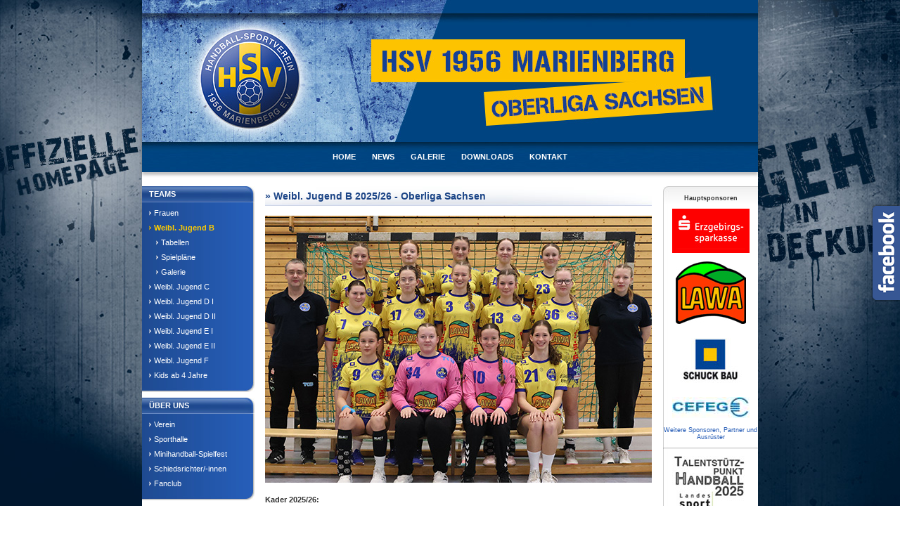

--- FILE ---
content_type: text/html; charset=utf-8
request_url: https://hsv1956-marienberg.de/teams/weibl-jugend-b.html
body_size: 3243
content:
<!DOCTYPE html>
<html lang="de">
<head>
   
    <meta charset="utf-8" />
	
    <title>Weibl. Jugend B - HSV 1956 Marienberg</title>
    
    <meta name="description" content="" /> 
    <meta name="keywords" content="" />
    <meta name="robots" content="index, follow, noarchive" />
    <meta name="robots" content="index, follow"> 

    <meta http-equiv="X-UA-Compatible" content="IE=edge">

    <meta name="viewport" content="user-scalable=no, initial-scale=1.0, maximum-scale=1.0, width=device-width">

    <meta property="og:site_name" content="HSV 1956 Marienberg"/>
    <meta property="og:title" content="Weibl. Jugend B" />
    <meta property="og:url" content="https://hsv1956-marienberg.de/teams/weibl-jugend-b.html" />
    <meta property="og:type" content="website" />
    <meta property="og:image" content="https://www.handball-marienberg.de/resources/images/screen-hsv-marienberg.jpg" />
    <meta property="og:description" content=""/>
    
    <link rel="icon" type="image/png" sizes="192x192"  href="/resources/favicons/android-icon-192x192.png">
    <link rel="icon" type="image/png" sizes="32x32" href="/resources/favicons/favicon-32x32.png">
    <link rel="icon" type="image/png" sizes="96x96" href="/resources/favicons/favicon-96x96.png">
    <link rel="icon" type="image/png" sizes="16x16" href="/resources/favicons/favicon-16x16.png">
    <meta name="theme-color" content="#111111">

    <link rel="alternate" hreflang="de" href="https://hsv1956-marienberg.de/teams/weibl-jugend-b.html" />
        
    <link rel="stylesheet" href="/resources/css/build.1673338065.css" type="text/css" />
</head>
<body class="fp a23 c2 c23 lv-2 top">

    <div class="page" id="top">
        <div class="wrapper">

            <header>	
                <div class="wrapper">
                    
                    <a class="homelink" href="/" rel="home" title="Startseite - HSV 1956 Marienberg"></a>	

   
                    <nav itemscope itemtype="http://schema.org/SiteNavigationElement">
                        
                        <input id="nav-open" class="hide" type="checkbox">
                        
                        <label class="nav-trigger" for="nav-open">
                            <i class="fa fa-bars open" aria-hidden="true"></i><i class="fa fa-times close" aria-hidden="true"></i>
                        </label>
                        
                        <div class="home-link">
                            <a href="/"><i class="fa fa-home" aria-hidden="true"></i></a>
                        </div>
                         
                        <div class="nav-mobile">
                            <ul class="nav1 nav-depth-1 nav-has-7-elements">
<li class="a-1 normal"><a itemprop="url" class="" href="https://hsv1956-marienberg.de/"><span itemprop="name">Home</span></a>
</li>
<li class="a-4 normal"><a itemprop="url" class="" href="https://hsv1956-marienberg.de/news.html"><span itemprop="name">News</span></a>
</li>
<li class="a-29 normal"><a itemprop="url" class="" href="https://hsv1956-marienberg.de/galerie.html"><span itemprop="name">Galerie</span></a>
</li>
<li class="a-2 active"><a itemprop="url" class="active" href="https://hsv1956-marienberg.de/teams.html"><span itemprop="name">Teams</span></a>
<ul class="nav2 nav-depth-2 nav-has-9-elements">
<li class="a-21 normal"><a itemprop="url" class="" href="https://hsv1956-marienberg.de/teams/frauen.html"><span itemprop="name">Frauen</span></a>
<ul class="nav3 nav-depth-3 nav-has-3-elements">
<li class="a-44 normal"><a itemprop="url" class="" href="https://hsv1956-marienberg.de/teams/frauen/tabelle.html"><span itemprop="name">Tabelle</span></a></li>
<li class="a-45 normal"><a itemprop="url" class="" href="https://hsv1956-marienberg.de/teams/frauen/spielplan.html"><span itemprop="name">Spielplan</span></a></li>
<li class="a-46 normal"><a itemprop="url" class="" href="https://hsv1956-marienberg.de/teams/frauen/galerie.html"><span itemprop="name">Galerie</span></a></li>
</ul>
</li>
<li class="a-23 current"><a itemprop="url" class="current" href="https://hsv1956-marienberg.de/teams/weibl-jugend-b.html"><span itemprop="name">Weibl. Jugend B</span></a>
<ul class="nav3 nav-depth-3 nav-has-3-elements">
<li class="a-60 normal"><a itemprop="url" class="" href="https://hsv1956-marienberg.de/teams/weibl-jugend-b/tabellen.html"><span itemprop="name">Tabellen</span></a></li>
<li class="a-61 normal"><a itemprop="url" class="" href="https://hsv1956-marienberg.de/teams/weibl-jugend-b/spielplaene.html"><span itemprop="name">Spielpläne</span></a></li>
<li class="a-62 normal"><a itemprop="url" class="" href="https://hsv1956-marienberg.de/teams/weibl-jugend-b/galerie.html"><span itemprop="name">Galerie</span></a></li>
</ul>
</li>
<li class="a-24 normal"><a itemprop="url" class="" href="https://hsv1956-marienberg.de/teams/weibl-jugend-c.html"><span itemprop="name">Weibl. Jugend C</span></a>
<ul class="nav3 nav-depth-3 nav-has-3-elements">
<li class="a-52 normal"><a itemprop="url" class="" href="https://hsv1956-marienberg.de/teams/weibl-jugend-c/tabelle.html"><span itemprop="name">Tabelle</span></a></li>
<li class="a-53 normal"><a itemprop="url" class="" href="https://hsv1956-marienberg.de/teams/weibl-jugend-c/spielplan.html"><span itemprop="name">Spielplan</span></a></li>
<li class="a-51 normal"><a itemprop="url" class="" href="https://hsv1956-marienberg.de/teams/weibl-jugend-c/galerie.html"><span itemprop="name">Galerie</span></a></li>
</ul>
</li>
<li class="a-25 normal"><a itemprop="url" class="" href="https://hsv1956-marienberg.de/teams/weibl-jugend-d-i.html"><span itemprop="name">Weibl. Jugend D I</span></a>
<ul class="nav3 nav-depth-3 nav-has-3-elements">
<li class="a-63 normal"><a itemprop="url" class="" href="https://hsv1956-marienberg.de/teams/weibl-jugend-d-i/tabelle.html"><span itemprop="name">Tabelle</span></a></li>
<li class="a-64 normal"><a itemprop="url" class="" href="https://hsv1956-marienberg.de/teams/weibl-jugend-d-i/spielplan.html"><span itemprop="name">Spielplan</span></a></li>
<li class="a-65 normal"><a itemprop="url" class="" href="https://hsv1956-marienberg.de/teams/weibl-jugend-d-i/galerie.html"><span itemprop="name">Galerie</span></a></li>
</ul>
</li>
<li class="a-509 normal"><a itemprop="url" class="" href="https://hsv1956-marienberg.de/teams/weibl-jugend-d-ii.html"><span itemprop="name">Weibl. Jugend D II</span></a>
<ul class="nav3 nav-depth-3 nav-has-3-elements">
<li class="a-510 normal"><a itemprop="url" class="" href="https://hsv1956-marienberg.de/teams/weibl-jugend-d-ii/tabelle.html"><span itemprop="name">Tabelle</span></a></li>
<li class="a-511 normal"><a itemprop="url" class="" href="https://hsv1956-marienberg.de/teams/weibl-jugend-d-ii/spielplan.html"><span itemprop="name">Spielplan</span></a></li>
<li class="a-512 normal"><a itemprop="url" class="" href="https://hsv1956-marienberg.de/teams/weibl-jugend-d-ii/galerie.html"><span itemprop="name">Galerie</span></a></li>
</ul>
</li>
<li class="a-26 normal"><a itemprop="url" class="" href="https://hsv1956-marienberg.de/teams/weibl-jugend-e-i.html"><span itemprop="name">Weibl. Jugend E I</span></a>
<ul class="nav3 nav-depth-3 nav-has-3-elements">
<li class="a-66 normal"><a itemprop="url" class="" href="https://hsv1956-marienberg.de/teams/weibl-jugend-e-i/tabelle.html"><span itemprop="name">Tabelle</span></a></li>
<li class="a-67 normal"><a itemprop="url" class="" href="https://hsv1956-marienberg.de/teams/weibl-jugend-e-i/spielplan.html"><span itemprop="name">Spielplan</span></a></li>
<li class="a-68 normal"><a itemprop="url" class="" href="https://hsv1956-marienberg.de/teams/weibl-jugend-e-i/galerie.html"><span itemprop="name">Galerie</span></a></li>
</ul>
</li>
<li class="a-514 normal"><a itemprop="url" class="" href="https://hsv1956-marienberg.de/teams/weibl-jugend-e-ii.html"><span itemprop="name">Weibl. Jugend E II</span></a>
<ul class="nav3 nav-depth-3 nav-has-3-elements">
<li class="a-515 normal"><a itemprop="url" class="" href="https://hsv1956-marienberg.de/teams/weibl-jugend-e-ii/tabelle.html"><span itemprop="name">Tabelle</span></a></li>
<li class="a-516 normal"><a itemprop="url" class="" href="https://hsv1956-marienberg.de/teams/weibl-jugend-e-ii/spielplan.html"><span itemprop="name">Spielplan</span></a></li>
<li class="a-517 normal"><a itemprop="url" class="" href="https://hsv1956-marienberg.de/teams/weibl-jugend-e-ii/galerie.html"><span itemprop="name">Galerie</span></a></li>
</ul>
</li>
<li class="a-27 normal"><a itemprop="url" class="" href="https://hsv1956-marienberg.de/teams/weibl-jugend-f.html"><span itemprop="name">Weibl. Jugend F</span></a>
</li>
<li class="a-28 normal"><a itemprop="url" class="" href="https://hsv1956-marienberg.de/teams/kids-ab-4-jahre.html"><span itemprop="name">Kids ab 4 Jahre</span></a>
</li>
</ul>
</li>
<li class="a-3 normal"><a itemprop="url" class="" href="https://hsv1956-marienberg.de/ueber-uns.html"><span itemprop="name">Über uns</span></a>
<ul class="nav2 nav-depth-2 nav-has-5-elements">
<li class="a-10 normal"><a itemprop="url" class="" href="https://hsv1956-marienberg.de/ueber-uns/verein.html"><span itemprop="name">Verein</span></a>
<ul class="nav3 nav-depth-3 nav-has-6-elements">
<li class="a-15 normal"><a itemprop="url" class="" href="https://hsv1956-marienberg.de/ueber-uns/verein/chronik.html"><span itemprop="name">Chronik</span></a></li>
<li class="a-16 normal"><a itemprop="url" class="" href="https://hsv1956-marienberg.de/ueber-uns/verein/vorstand.html"><span itemprop="name">Vorstand</span></a></li>
<li class="a-17 normal"><a itemprop="url" class="" href="https://hsv1956-marienberg.de/ueber-uns/verein/satzung.html"><span itemprop="name">Satzung</span></a></li>
<li class="a-18 normal"><a itemprop="url" class="" href="https://hsv1956-marienberg.de/ueber-uns/verein/beitragsordnung.html"><span itemprop="name">Beitragsordnung</span></a></li>
<li class="a-19 normal"><a itemprop="url" class="" href="https://hsv1956-marienberg.de/ueber-uns/verein/aufnahmeantrag.html"><span itemprop="name">Aufnahmeantrag</span></a></li>
<li class="a-30 normal"><a itemprop="url" class="" href="https://hsv1956-marienberg.de/ueber-uns/verein/sponsoren.html"><span itemprop="name">Sponsoren</span></a></li>
</ul>
</li>
<li class="a-11 normal"><a itemprop="url" class="" href="https://hsv1956-marienberg.de/ueber-uns/sporthalle.html"><span itemprop="name">Sporthalle</span></a>
<ul class="nav3 nav-depth-3 nav-has-1-elements">
<li class="a-20 normal"><a itemprop="url" class="" href="https://hsv1956-marienberg.de/ueber-uns/sporthalle/anfahrt.html"><span itemprop="name">Anfahrt</span></a></li>
</ul>
</li>
<li class="a-12 normal"><a itemprop="url" class="" href="https://hsv1956-marienberg.de/ueber-uns/minihandball-spielfest.html"><span itemprop="name">Minihandball-Spielfest</span></a>
</li>
<li class="a-13 normal"><a itemprop="url" class="" href="https://hsv1956-marienberg.de/ueber-uns/schiedsrichter-innen.html"><span itemprop="name">Schiedsrichter/-innen</span></a>
</li>
<li class="a-14 normal"><a itemprop="url" class="" href="https://hsv1956-marienberg.de/ueber-uns/fanclub.html"><span itemprop="name">Fanclub</span></a>
</li>
</ul>
</li>
<li class="a-5 normal"><a itemprop="url" class="" href="https://hsv1956-marienberg.de/downloads.html"><span itemprop="name">Downloads</span></a>
</li>
<li class="a-6 normal"><a itemprop="url" class="" href="https://hsv1956-marienberg.de/kontakt.html"><span itemprop="name">Kontakt</span></a>
</li>
</ul>
                            
                            <ul class="content"><li><a href="https://hsv1956-marienberg.de/impressum.html" >Impressum</a></li><li><a href="https://hsv1956-marienberg.de/datenschutz.html" >Datenschutz</a></li></ul>  
                        </div>
                        
                        <ul class="nav-desktop nav-depth-1 nav-has-7-elements">
<li class="a-1 normal"><a itemprop="url" class="" href="https://hsv1956-marienberg.de/"><span itemprop="name">Home</span></a></li>
<li class="a-4 normal"><a itemprop="url" class="" href="https://hsv1956-marienberg.de/news.html"><span itemprop="name">News</span></a></li>
<li class="a-29 normal"><a itemprop="url" class="" href="https://hsv1956-marienberg.de/galerie.html"><span itemprop="name">Galerie</span></a></li>
<li class="a-2 active"><a itemprop="url" class="active" href="https://hsv1956-marienberg.de/teams.html"><span itemprop="name">Teams</span></a></li>
<li class="a-3 normal"><a itemprop="url" class="" href="https://hsv1956-marienberg.de/ueber-uns.html"><span itemprop="name">Über uns</span></a></li>
<li class="a-5 normal"><a itemprop="url" class="" href="https://hsv1956-marienberg.de/downloads.html"><span itemprop="name">Downloads</span></a></li>
<li class="a-6 normal"><a itemprop="url" class="" href="https://hsv1956-marienberg.de/kontakt.html"><span itemprop="name">Kontakt</span></a></li>
</ul>

                    </nav>
                    

                </div>
            </header>
            
	    <div class="breadcrumb"><div class="wrapper"><ul>
<li itemscope itemtype="http://data-vocabulary.org/Breadcrumb" class="lvl1"><a itemprop="url" href="https://hsv1956-marienberg.de/">Startseite</a></li>
<li itemscope itemtype="http://data-vocabulary.org/Breadcrumb" class="lvl2"><a itemprop="url" href="https://hsv1956-marienberg.de/teams.html">Teams</a></li>
<li itemscope itemtype="http://data-vocabulary.org/Breadcrumb" class="lvl3"><a itemprop="url" href="https://hsv1956-marienberg.de/teams/weibl-jugend-b.html">Weibl. Jugend B</a></li>
</ul>
</div></div>    
            <main>
                
                <aside class="links">
                    
                    <nav class="teams">
                        <div class="title"><span>Teams</span></div>
                        <ul class="nav1 nav-depth-1 nav-has-9-elements">
<li class="a-21 normal"><a itemprop="url" class="" href="https://hsv1956-marienberg.de/teams/frauen.html"><span itemprop="name">Frauen</span></a></li>
<li class="a-23 current"><a itemprop="url" class="current" href="https://hsv1956-marienberg.de/teams/weibl-jugend-b.html"><span itemprop="name">Weibl. Jugend B</span></a>
<ul class="nav2 nav-depth-2 nav-has-3-elements">
<li class="a-60 normal"><a itemprop="url" class="" href="https://hsv1956-marienberg.de/teams/weibl-jugend-b/tabellen.html"><span itemprop="name">Tabellen</span></a></li>
<li class="a-61 normal"><a itemprop="url" class="" href="https://hsv1956-marienberg.de/teams/weibl-jugend-b/spielplaene.html"><span itemprop="name">Spielpläne</span></a></li>
<li class="a-62 normal"><a itemprop="url" class="" href="https://hsv1956-marienberg.de/teams/weibl-jugend-b/galerie.html"><span itemprop="name">Galerie</span></a></li>
</ul>
</li>
<li class="a-24 normal"><a itemprop="url" class="" href="https://hsv1956-marienberg.de/teams/weibl-jugend-c.html"><span itemprop="name">Weibl. Jugend C</span></a></li>
<li class="a-25 normal"><a itemprop="url" class="" href="https://hsv1956-marienberg.de/teams/weibl-jugend-d-i.html"><span itemprop="name">Weibl. Jugend D I</span></a></li>
<li class="a-509 normal"><a itemprop="url" class="" href="https://hsv1956-marienberg.de/teams/weibl-jugend-d-ii.html"><span itemprop="name">Weibl. Jugend D II</span></a></li>
<li class="a-26 normal"><a itemprop="url" class="" href="https://hsv1956-marienberg.de/teams/weibl-jugend-e-i.html"><span itemprop="name">Weibl. Jugend E I</span></a></li>
<li class="a-514 normal"><a itemprop="url" class="" href="https://hsv1956-marienberg.de/teams/weibl-jugend-e-ii.html"><span itemprop="name">Weibl. Jugend E II</span></a></li>
<li class="a-27 normal"><a itemprop="url" class="" href="https://hsv1956-marienberg.de/teams/weibl-jugend-f.html"><span itemprop="name">Weibl. Jugend F</span></a></li>
<li class="a-28 normal"><a itemprop="url" class="" href="https://hsv1956-marienberg.de/teams/kids-ab-4-jahre.html"><span itemprop="name">Kids ab 4 Jahre</span></a></li>
</ul>
                    </nav>
                    
                    <nav class="verein">
                        <div class="title"><span>Über uns</span></div>
                        <ul class="nav1 nav-depth-1 nav-has-5-elements">
<li class="a-10 normal"><a itemprop="url" class="" href="https://hsv1956-marienberg.de/ueber-uns/verein.html"><span itemprop="name">Verein</span></a></li>
<li class="a-11 normal"><a itemprop="url" class="" href="https://hsv1956-marienberg.de/ueber-uns/sporthalle.html"><span itemprop="name">Sporthalle</span></a></li>
<li class="a-12 normal"><a itemprop="url" class="" href="https://hsv1956-marienberg.de/ueber-uns/minihandball-spielfest.html"><span itemprop="name">Minihandball-Spielfest</span></a></li>
<li class="a-13 normal"><a itemprop="url" class="" href="https://hsv1956-marienberg.de/ueber-uns/schiedsrichter-innen.html"><span itemprop="name">Schiedsrichter/-innen</span></a></li>
<li class="a-14 normal"><a itemprop="url" class="" href="https://hsv1956-marienberg.de/ueber-uns/fanclub.html"><span itemprop="name">Fanclub</span></a></li>
</ul>
                    </nav>
                    
                    
                    <nav class="counter">
                          <div class="title"><span>Counter</span></div>
                          
                          <div class="content">
                              
                                                          
                            <dl id="online_counter">
                                <dt>Online </dt><dd>7</dd>
                                <dt>Heute</dt><dd>130</dd>
                                <dt>Woche</dt><dd>3471</dd>
                                <dt>Monat</dt><dd>13362</dd>
                                <dt>Jahr</dt><dd>13362</dd>
                                <dt>Gesamt</dt><dd>1322438</dd>
                            </dl>
            
                            Rekord: 857 (25.04.16)

                          </div>

                    </nav>
                    
                    
                    <div>
                        <a href="http://www.so-geht-saechsisch.de/" target="_blank"><img src="/resources/images/sgs_de_rgb_moutline.png"></a>
                    </div>
                    

                </aside>

                <article>
                    <section class="text"><h1>Weibl. Jugend B 2025/26 - Oberliga Sachsen</h1>
<p><strong><img title="" src="/media/wb_2025-web.jpg" alt="" width="550" height="380" /></strong></p>
<p><strong>Kader 2025/26:</strong></p>
<p><strong>hinten v.l.:&nbsp;</strong>Courtney Arnold, Anni Winkler, Joline Pohlhaus, Lina Gro&szlig;laub, Zoe Reuter<br /><strong>mitte v.l.:&nbsp;</strong>Thomas Ehnert, Nila Langer, Marlene M&uuml;ller, Sunny Rothe, Mia Walther, Zoe Guder, Lisa Rohrlapper<br /><strong>vorn v.l.: </strong>Alessia Wittig, Helena Morgenstern, Jule Berberich, Neele-Marie Kube<br /><strong>nicht im Bild:</strong>&nbsp;Hannah Schumann, Marie B&ouml;hm</p>
<p><strong>Trainer:</strong> Chris Tippmann, Thomas Ehnert<br /><strong>TH-Trainerin: </strong>Tereza Fritzsche<br /><strong>Athletiktrainerin: </strong>Katharina Findeisen</p>
<h2>Trainingszeiten</h2>
<table class="hsv_tab" style="height: 76px; width: 98%;" border="0" width="98%" cellspacing="1" cellpadding="0">
<thead>
<tr style="height: 19px;">
<th style="height: 19px;" scope="col">Tag</th>
<th style="height: 19px;" scope="col">Zeit</th>
<th style="height: 19px;" scope="col">Sporthalle</th>
</tr>
</thead>
<tbody>
<tr style="height: 19px;">
<td style="height: 19px;">Montag</td>
<td style="height: 19px;">17:30 - 19:00</td>
<td style="height: 19px;">SH Am Goldkindstein</td>
</tr>
<tr class="b" style="height: 19px;">
<td style="height: 19px;">Mittwoch</td>
<td style="height: 19px;">18:30 - 20:30</td>
<td style="height: 19px;">SH Erzgebirgskaserne</td>
</tr>
<tr style="height: 19px;">
<td style="height: 19px;">Donnerstag</td>
<td style="height: 19px;">16:30 - 18:30</td>
<td style="height: 19px;">SH Am Goldkindstein</td>
</tr>
<tr>
<td>Freitag</td>
<td>17:30 - 19:00</td>
<td>SH Am Goldkindstein</td>
</tr>
</tbody>
</table>
<p>&nbsp;</p></section>

	
                </article>
                
                <aside class="rechts">
                    <div class="wrapper">
                        
                        <div class="sponsoren">
                            
                            <strong>Hauptsponsoren</strong>

                            <a href="https://banking.erzgebirgssparkasse.de/" target="_blank"><img src="/resources/images/slogo_negativ1.jpg"></a>

                            <a href="https://www.lawa-frische.de/" target="_blank"><img src="/resources/images/logo_lawa.jpg"></a>

                            <a href="https://www.schuck-bau-gmbh.de/" target="_blank"><img src="/resources/images/schuck.jpg"></a>

                            <a href="http://www.cefeg.de/" target="_blank"><img src="/resources/images/cepeg.jpg"></a>

                            <a href="https://hsv1956-marienberg.de/ueber-uns/verein/sponsoren.html" class="more">Weitere Sponsoren, Partner und Ausrüster</a>
                            
                        </div>
                        
                        <hr>
                        <div class="verband">
                              <a href="http://www.so-geht-saechsisch.de/" target="_blank"><img src="/resources/images/sgs_de_rgb_moutline.png"></a>

                                <a href="https://www.handball-marienberg.de/media/talent25_web.jpg" target="_self"><img src="/resources/images/talente25_start1.jpg"></a>
                            
                                <a href="https://www.hvs-handball.de/" target="_blank"><img src="/resources/images/hvs.jpg"></a>

                              <a href="https://hvs-handball.de/ligen-pokale" target="_blank"><img src="/resources/images/nu_liga.jpg"></a>
                        </div>
                        
                    </div>
                </aside>
                
                
            </main>

            
			
            <footer>
                <div class="wrapper">              
                    HSV 1956 Marienberg e.V. ©2026 | Administration: Detlev Schreiter <ul class="content"><li><a href="https://hsv1956-marienberg.de/impressum.html" >Impressum</a></li><li><a href="https://hsv1956-marienberg.de/datenschutz.html" >Datenschutz</a></li></ul>    
                </div>
            </footer>
			
        </div>
    </div>
    
  
   
    <script type="text/javascript" src="/resources/js/build.1673337733.js"></script>
    <script src="/resources/facebook/fb.js" type="text/javascript"></script>
</body>
</html>





--- FILE ---
content_type: text/css
request_url: https://hsv1956-marienberg.de/resources/css/build.1673338065.css
body_size: 13181
content:
/* res_id: b033e8aebf5781936e7e5967314d6f17 */

/*!
 *  Font Awesome 4.7.0 by @davegandy - http://fontawesome.io - @fontawesome
 *  License - http://fontawesome.io/license (Font: SIL OFL 1.1, CSS: MIT License)
 */
/* FONT PATH
 * -------------------------- */
@font-face {
  font-family: 'FontAwesome';
  src: url('../fonts/fontawesome-webfont.eot?v=4.7.0');
  src: url('../fonts/fontawesome-webfont.eot?#iefix&v=4.7.0') format('embedded-opentype'), url('../fonts/fontawesome-webfont.woff2?v=4.7.0') format('woff2'), url('../fonts/fontawesome-webfont.woff?v=4.7.0') format('woff'), url('../fonts/fontawesome-webfont.ttf?v=4.7.0') format('truetype'), url('../fonts/fontawesome-webfont.svg?v=4.7.0#fontawesomeregular') format('svg');
  font-weight: normal;
  font-style: normal;
}
.fa {
  display: inline-block;
  font: normal normal normal 14px/1 FontAwesome;
  font-size: inherit;
  text-rendering: auto;
  -webkit-font-smoothing: antialiased;
  -moz-osx-font-smoothing: grayscale;
}
/* makes the font 33% larger relative to the icon container */
.fa-lg {
  font-size: 1.33333333em;
  line-height: 0.75em;
  vertical-align: -15%;
}
.fa-2x {
  font-size: 2em;
}
.fa-3x {
  font-size: 3em;
}
.fa-4x {
  font-size: 4em;
}
.fa-5x {
  font-size: 5em;
}
.fa-fw {
  width: 1.28571429em;
  text-align: center;
}
.fa-ul {
  padding-left: 0;
  margin-left: 2.14285714em;
  list-style-type: none;
}
.fa-ul > li {
  position: relative;
}
.fa-li {
  position: absolute;
  left: -2.14285714em;
  width: 2.14285714em;
  top: 0.14285714em;
  text-align: center;
}
.fa-li.fa-lg {
  left: -1.85714286em;
}
.fa-border {
  padding: .2em .25em .15em;
  border: solid 0.08em #eeeeee;
  border-radius: .1em;
}
.fa-pull-left {
  float: left;
}
.fa-pull-right {
  float: right;
}
.fa.fa-pull-left {
  margin-right: .3em;
}
.fa.fa-pull-right {
  margin-left: .3em;
}
/* Deprecated as of 4.4.0 */
.pull-right {
  float: right;
}
.pull-left {
  float: left;
}
.fa.pull-left {
  margin-right: .3em;
}
.fa.pull-right {
  margin-left: .3em;
}
.fa-spin {
  -webkit-animation: fa-spin 2s infinite linear;
  animation: fa-spin 2s infinite linear;
}
.fa-pulse {
  -webkit-animation: fa-spin 1s infinite steps(8);
  animation: fa-spin 1s infinite steps(8);
}
@-webkit-keyframes fa-spin {
  0% {
    -webkit-transform: rotate(0deg);
    transform: rotate(0deg);
  }
  100% {
    -webkit-transform: rotate(359deg);
    transform: rotate(359deg);
  }
}
@keyframes fa-spin {
  0% {
    -webkit-transform: rotate(0deg);
    transform: rotate(0deg);
  }
  100% {
    -webkit-transform: rotate(359deg);
    transform: rotate(359deg);
  }
}
.fa-rotate-90 {
  -ms-filter: "progid:DXImageTransform.Microsoft.BasicImage(rotation=1)";
  -webkit-transform: rotate(90deg);
  -ms-transform: rotate(90deg);
  transform: rotate(90deg);
}
.fa-rotate-180 {
  -ms-filter: "progid:DXImageTransform.Microsoft.BasicImage(rotation=2)";
  -webkit-transform: rotate(180deg);
  -ms-transform: rotate(180deg);
  transform: rotate(180deg);
}
.fa-rotate-270 {
  -ms-filter: "progid:DXImageTransform.Microsoft.BasicImage(rotation=3)";
  -webkit-transform: rotate(270deg);
  -ms-transform: rotate(270deg);
  transform: rotate(270deg);
}
.fa-flip-horizontal {
  -ms-filter: "progid:DXImageTransform.Microsoft.BasicImage(rotation=0, mirror=1)";
  -webkit-transform: scale(-1, 1);
  -ms-transform: scale(-1, 1);
  transform: scale(-1, 1);
}
.fa-flip-vertical {
  -ms-filter: "progid:DXImageTransform.Microsoft.BasicImage(rotation=2, mirror=1)";
  -webkit-transform: scale(1, -1);
  -ms-transform: scale(1, -1);
  transform: scale(1, -1);
}
:root .fa-rotate-90,
:root .fa-rotate-180,
:root .fa-rotate-270,
:root .fa-flip-horizontal,
:root .fa-flip-vertical {
  filter: none;
}
.fa-stack {
  position: relative;
  display: inline-block;
  width: 2em;
  height: 2em;
  line-height: 2em;
  vertical-align: middle;
}
.fa-stack-1x,
.fa-stack-2x {
  position: absolute;
  left: 0;
  width: 100%;
  text-align: center;
}
.fa-stack-1x {
  line-height: inherit;
}
.fa-stack-2x {
  font-size: 2em;
}
.fa-inverse {
  color: #ffffff;
}
/* Font Awesome uses the Unicode Private Use Area (PUA) to ensure screen
   readers do not read off random characters that represent icons */
.fa-glass:before {
  content: "\f000";
}
.fa-music:before {
  content: "\f001";
}
.fa-search:before {
  content: "\f002";
}
.fa-envelope-o:before {
  content: "\f003";
}
.fa-heart:before {
  content: "\f004";
}
.fa-star:before {
  content: "\f005";
}
.fa-star-o:before {
  content: "\f006";
}
.fa-user:before {
  content: "\f007";
}
.fa-film:before {
  content: "\f008";
}
.fa-th-large:before {
  content: "\f009";
}
.fa-th:before {
  content: "\f00a";
}
.fa-th-list:before {
  content: "\f00b";
}
.fa-check:before {
  content: "\f00c";
}
.fa-remove:before,
.fa-close:before,
.fa-times:before {
  content: "\f00d";
}
.fa-search-plus:before {
  content: "\f00e";
}
.fa-search-minus:before {
  content: "\f010";
}
.fa-power-off:before {
  content: "\f011";
}
.fa-signal:before {
  content: "\f012";
}
.fa-gear:before,
.fa-cog:before {
  content: "\f013";
}
.fa-trash-o:before {
  content: "\f014";
}
.fa-home:before {
  content: "\f015";
}
.fa-file-o:before {
  content: "\f016";
}
.fa-clock-o:before {
  content: "\f017";
}
.fa-road:before {
  content: "\f018";
}
.fa-download:before {
  content: "\f019";
}
.fa-arrow-circle-o-down:before {
  content: "\f01a";
}
.fa-arrow-circle-o-up:before {
  content: "\f01b";
}
.fa-inbox:before {
  content: "\f01c";
}
.fa-play-circle-o:before {
  content: "\f01d";
}
.fa-rotate-right:before,
.fa-repeat:before {
  content: "\f01e";
}
.fa-refresh:before {
  content: "\f021";
}
.fa-list-alt:before {
  content: "\f022";
}
.fa-lock:before {
  content: "\f023";
}
.fa-flag:before {
  content: "\f024";
}
.fa-headphones:before {
  content: "\f025";
}
.fa-volume-off:before {
  content: "\f026";
}
.fa-volume-down:before {
  content: "\f027";
}
.fa-volume-up:before {
  content: "\f028";
}
.fa-qrcode:before {
  content: "\f029";
}
.fa-barcode:before {
  content: "\f02a";
}
.fa-tag:before {
  content: "\f02b";
}
.fa-tags:before {
  content: "\f02c";
}
.fa-book:before {
  content: "\f02d";
}
.fa-bookmark:before {
  content: "\f02e";
}
.fa-print:before {
  content: "\f02f";
}
.fa-camera:before {
  content: "\f030";
}
.fa-font:before {
  content: "\f031";
}
.fa-bold:before {
  content: "\f032";
}
.fa-italic:before {
  content: "\f033";
}
.fa-text-height:before {
  content: "\f034";
}
.fa-text-width:before {
  content: "\f035";
}
.fa-align-left:before {
  content: "\f036";
}
.fa-align-center:before {
  content: "\f037";
}
.fa-align-right:before {
  content: "\f038";
}
.fa-align-justify:before {
  content: "\f039";
}
.fa-list:before {
  content: "\f03a";
}
.fa-dedent:before,
.fa-outdent:before {
  content: "\f03b";
}
.fa-indent:before {
  content: "\f03c";
}
.fa-video-camera:before {
  content: "\f03d";
}
.fa-photo:before,
.fa-image:before,
.fa-picture-o:before {
  content: "\f03e";
}
.fa-pencil:before {
  content: "\f040";
}
.fa-map-marker:before {
  content: "\f041";
}
.fa-adjust:before {
  content: "\f042";
}
.fa-tint:before {
  content: "\f043";
}
.fa-edit:before,
.fa-pencil-square-o:before {
  content: "\f044";
}
.fa-share-square-o:before {
  content: "\f045";
}
.fa-check-square-o:before {
  content: "\f046";
}
.fa-arrows:before {
  content: "\f047";
}
.fa-step-backward:before {
  content: "\f048";
}
.fa-fast-backward:before {
  content: "\f049";
}
.fa-backward:before {
  content: "\f04a";
}
.fa-play:before {
  content: "\f04b";
}
.fa-pause:before {
  content: "\f04c";
}
.fa-stop:before {
  content: "\f04d";
}
.fa-forward:before {
  content: "\f04e";
}
.fa-fast-forward:before {
  content: "\f050";
}
.fa-step-forward:before {
  content: "\f051";
}
.fa-eject:before {
  content: "\f052";
}
.fa-chevron-left:before {
  content: "\f053";
}
.fa-chevron-right:before {
  content: "\f054";
}
.fa-plus-circle:before {
  content: "\f055";
}
.fa-minus-circle:before {
  content: "\f056";
}
.fa-times-circle:before {
  content: "\f057";
}
.fa-check-circle:before {
  content: "\f058";
}
.fa-question-circle:before {
  content: "\f059";
}
.fa-info-circle:before {
  content: "\f05a";
}
.fa-crosshairs:before {
  content: "\f05b";
}
.fa-times-circle-o:before {
  content: "\f05c";
}
.fa-check-circle-o:before {
  content: "\f05d";
}
.fa-ban:before {
  content: "\f05e";
}
.fa-arrow-left:before {
  content: "\f060";
}
.fa-arrow-right:before {
  content: "\f061";
}
.fa-arrow-up:before {
  content: "\f062";
}
.fa-arrow-down:before {
  content: "\f063";
}
.fa-mail-forward:before,
.fa-share:before {
  content: "\f064";
}
.fa-expand:before {
  content: "\f065";
}
.fa-compress:before {
  content: "\f066";
}
.fa-plus:before {
  content: "\f067";
}
.fa-minus:before {
  content: "\f068";
}
.fa-asterisk:before {
  content: "\f069";
}
.fa-exclamation-circle:before {
  content: "\f06a";
}
.fa-gift:before {
  content: "\f06b";
}
.fa-leaf:before {
  content: "\f06c";
}
.fa-fire:before {
  content: "\f06d";
}
.fa-eye:before {
  content: "\f06e";
}
.fa-eye-slash:before {
  content: "\f070";
}
.fa-warning:before,
.fa-exclamation-triangle:before {
  content: "\f071";
}
.fa-plane:before {
  content: "\f072";
}
.fa-calendar:before {
  content: "\f073";
}
.fa-random:before {
  content: "\f074";
}
.fa-comment:before {
  content: "\f075";
}
.fa-magnet:before {
  content: "\f076";
}
.fa-chevron-up:before {
  content: "\f077";
}
.fa-chevron-down:before {
  content: "\f078";
}
.fa-retweet:before {
  content: "\f079";
}
.fa-shopping-cart:before {
  content: "\f07a";
}
.fa-folder:before {
  content: "\f07b";
}
.fa-folder-open:before {
  content: "\f07c";
}
.fa-arrows-v:before {
  content: "\f07d";
}
.fa-arrows-h:before {
  content: "\f07e";
}
.fa-bar-chart-o:before,
.fa-bar-chart:before {
  content: "\f080";
}
.fa-twitter-square:before {
  content: "\f081";
}
.fa-facebook-square:before {
  content: "\f082";
}
.fa-camera-retro:before {
  content: "\f083";
}
.fa-key:before {
  content: "\f084";
}
.fa-gears:before,
.fa-cogs:before {
  content: "\f085";
}
.fa-comments:before {
  content: "\f086";
}
.fa-thumbs-o-up:before {
  content: "\f087";
}
.fa-thumbs-o-down:before {
  content: "\f088";
}
.fa-star-half:before {
  content: "\f089";
}
.fa-heart-o:before {
  content: "\f08a";
}
.fa-sign-out:before {
  content: "\f08b";
}
.fa-linkedin-square:before {
  content: "\f08c";
}
.fa-thumb-tack:before {
  content: "\f08d";
}
.fa-external-link:before {
  content: "\f08e";
}
.fa-sign-in:before {
  content: "\f090";
}
.fa-trophy:before {
  content: "\f091";
}
.fa-github-square:before {
  content: "\f092";
}
.fa-upload:before {
  content: "\f093";
}
.fa-lemon-o:before {
  content: "\f094";
}
.fa-phone:before {
  content: "\f095";
}
.fa-square-o:before {
  content: "\f096";
}
.fa-bookmark-o:before {
  content: "\f097";
}
.fa-phone-square:before {
  content: "\f098";
}
.fa-twitter:before {
  content: "\f099";
}
.fa-facebook-f:before,
.fa-facebook:before {
  content: "\f09a";
}
.fa-github:before {
  content: "\f09b";
}
.fa-unlock:before {
  content: "\f09c";
}
.fa-credit-card:before {
  content: "\f09d";
}
.fa-feed:before,
.fa-rss:before {
  content: "\f09e";
}
.fa-hdd-o:before {
  content: "\f0a0";
}
.fa-bullhorn:before {
  content: "\f0a1";
}
.fa-bell:before {
  content: "\f0f3";
}
.fa-certificate:before {
  content: "\f0a3";
}
.fa-hand-o-right:before {
  content: "\f0a4";
}
.fa-hand-o-left:before {
  content: "\f0a5";
}
.fa-hand-o-up:before {
  content: "\f0a6";
}
.fa-hand-o-down:before {
  content: "\f0a7";
}
.fa-arrow-circle-left:before {
  content: "\f0a8";
}
.fa-arrow-circle-right:before {
  content: "\f0a9";
}
.fa-arrow-circle-up:before {
  content: "\f0aa";
}
.fa-arrow-circle-down:before {
  content: "\f0ab";
}
.fa-globe:before {
  content: "\f0ac";
}
.fa-wrench:before {
  content: "\f0ad";
}
.fa-tasks:before {
  content: "\f0ae";
}
.fa-filter:before {
  content: "\f0b0";
}
.fa-briefcase:before {
  content: "\f0b1";
}
.fa-arrows-alt:before {
  content: "\f0b2";
}
.fa-group:before,
.fa-users:before {
  content: "\f0c0";
}
.fa-chain:before,
.fa-link:before {
  content: "\f0c1";
}
.fa-cloud:before {
  content: "\f0c2";
}
.fa-flask:before {
  content: "\f0c3";
}
.fa-cut:before,
.fa-scissors:before {
  content: "\f0c4";
}
.fa-copy:before,
.fa-files-o:before {
  content: "\f0c5";
}
.fa-paperclip:before {
  content: "\f0c6";
}
.fa-save:before,
.fa-floppy-o:before {
  content: "\f0c7";
}
.fa-square:before {
  content: "\f0c8";
}
.fa-navicon:before,
.fa-reorder:before,
.fa-bars:before {
  content: "\f0c9";
}
.fa-list-ul:before {
  content: "\f0ca";
}
.fa-list-ol:before {
  content: "\f0cb";
}
.fa-strikethrough:before {
  content: "\f0cc";
}
.fa-underline:before {
  content: "\f0cd";
}
.fa-table:before {
  content: "\f0ce";
}
.fa-magic:before {
  content: "\f0d0";
}
.fa-truck:before {
  content: "\f0d1";
}
.fa-pinterest:before {
  content: "\f0d2";
}
.fa-pinterest-square:before {
  content: "\f0d3";
}
.fa-google-plus-square:before {
  content: "\f0d4";
}
.fa-google-plus:before {
  content: "\f0d5";
}
.fa-money:before {
  content: "\f0d6";
}
.fa-caret-down:before {
  content: "\f0d7";
}
.fa-caret-up:before {
  content: "\f0d8";
}
.fa-caret-left:before {
  content: "\f0d9";
}
.fa-caret-right:before {
  content: "\f0da";
}
.fa-columns:before {
  content: "\f0db";
}
.fa-unsorted:before,
.fa-sort:before {
  content: "\f0dc";
}
.fa-sort-down:before,
.fa-sort-desc:before {
  content: "\f0dd";
}
.fa-sort-up:before,
.fa-sort-asc:before {
  content: "\f0de";
}
.fa-envelope:before {
  content: "\f0e0";
}
.fa-linkedin:before {
  content: "\f0e1";
}
.fa-rotate-left:before,
.fa-undo:before {
  content: "\f0e2";
}
.fa-legal:before,
.fa-gavel:before {
  content: "\f0e3";
}
.fa-dashboard:before,
.fa-tachometer:before {
  content: "\f0e4";
}
.fa-comment-o:before {
  content: "\f0e5";
}
.fa-comments-o:before {
  content: "\f0e6";
}
.fa-flash:before,
.fa-bolt:before {
  content: "\f0e7";
}
.fa-sitemap:before {
  content: "\f0e8";
}
.fa-umbrella:before {
  content: "\f0e9";
}
.fa-paste:before,
.fa-clipboard:before {
  content: "\f0ea";
}
.fa-lightbulb-o:before {
  content: "\f0eb";
}
.fa-exchange:before {
  content: "\f0ec";
}
.fa-cloud-download:before {
  content: "\f0ed";
}
.fa-cloud-upload:before {
  content: "\f0ee";
}
.fa-user-md:before {
  content: "\f0f0";
}
.fa-stethoscope:before {
  content: "\f0f1";
}
.fa-suitcase:before {
  content: "\f0f2";
}
.fa-bell-o:before {
  content: "\f0a2";
}
.fa-coffee:before {
  content: "\f0f4";
}
.fa-cutlery:before {
  content: "\f0f5";
}
.fa-file-text-o:before {
  content: "\f0f6";
}
.fa-building-o:before {
  content: "\f0f7";
}
.fa-hospital-o:before {
  content: "\f0f8";
}
.fa-ambulance:before {
  content: "\f0f9";
}
.fa-medkit:before {
  content: "\f0fa";
}
.fa-fighter-jet:before {
  content: "\f0fb";
}
.fa-beer:before {
  content: "\f0fc";
}
.fa-h-square:before {
  content: "\f0fd";
}
.fa-plus-square:before {
  content: "\f0fe";
}
.fa-angle-double-left:before {
  content: "\f100";
}
.fa-angle-double-right:before {
  content: "\f101";
}
.fa-angle-double-up:before {
  content: "\f102";
}
.fa-angle-double-down:before {
  content: "\f103";
}
.fa-angle-left:before {
  content: "\f104";
}
.fa-angle-right:before {
  content: "\f105";
}
.fa-angle-up:before {
  content: "\f106";
}
.fa-angle-down:before {
  content: "\f107";
}
.fa-desktop:before {
  content: "\f108";
}
.fa-laptop:before {
  content: "\f109";
}
.fa-tablet:before {
  content: "\f10a";
}
.fa-mobile-phone:before,
.fa-mobile:before {
  content: "\f10b";
}
.fa-circle-o:before {
  content: "\f10c";
}
.fa-quote-left:before {
  content: "\f10d";
}
.fa-quote-right:before {
  content: "\f10e";
}
.fa-spinner:before {
  content: "\f110";
}
.fa-circle:before {
  content: "\f111";
}
.fa-mail-reply:before,
.fa-reply:before {
  content: "\f112";
}
.fa-github-alt:before {
  content: "\f113";
}
.fa-folder-o:before {
  content: "\f114";
}
.fa-folder-open-o:before {
  content: "\f115";
}
.fa-smile-o:before {
  content: "\f118";
}
.fa-frown-o:before {
  content: "\f119";
}
.fa-meh-o:before {
  content: "\f11a";
}
.fa-gamepad:before {
  content: "\f11b";
}
.fa-keyboard-o:before {
  content: "\f11c";
}
.fa-flag-o:before {
  content: "\f11d";
}
.fa-flag-checkered:before {
  content: "\f11e";
}
.fa-terminal:before {
  content: "\f120";
}
.fa-code:before {
  content: "\f121";
}
.fa-mail-reply-all:before,
.fa-reply-all:before {
  content: "\f122";
}
.fa-star-half-empty:before,
.fa-star-half-full:before,
.fa-star-half-o:before {
  content: "\f123";
}
.fa-location-arrow:before {
  content: "\f124";
}
.fa-crop:before {
  content: "\f125";
}
.fa-code-fork:before {
  content: "\f126";
}
.fa-unlink:before,
.fa-chain-broken:before {
  content: "\f127";
}
.fa-question:before {
  content: "\f128";
}
.fa-info:before {
  content: "\f129";
}
.fa-exclamation:before {
  content: "\f12a";
}
.fa-superscript:before {
  content: "\f12b";
}
.fa-subscript:before {
  content: "\f12c";
}
.fa-eraser:before {
  content: "\f12d";
}
.fa-puzzle-piece:before {
  content: "\f12e";
}
.fa-microphone:before {
  content: "\f130";
}
.fa-microphone-slash:before {
  content: "\f131";
}
.fa-shield:before {
  content: "\f132";
}
.fa-calendar-o:before {
  content: "\f133";
}
.fa-fire-extinguisher:before {
  content: "\f134";
}
.fa-rocket:before {
  content: "\f135";
}
.fa-maxcdn:before {
  content: "\f136";
}
.fa-chevron-circle-left:before {
  content: "\f137";
}
.fa-chevron-circle-right:before {
  content: "\f138";
}
.fa-chevron-circle-up:before {
  content: "\f139";
}
.fa-chevron-circle-down:before {
  content: "\f13a";
}
.fa-html5:before {
  content: "\f13b";
}
.fa-css3:before {
  content: "\f13c";
}
.fa-anchor:before {
  content: "\f13d";
}
.fa-unlock-alt:before {
  content: "\f13e";
}
.fa-bullseye:before {
  content: "\f140";
}
.fa-ellipsis-h:before {
  content: "\f141";
}
.fa-ellipsis-v:before {
  content: "\f142";
}
.fa-rss-square:before {
  content: "\f143";
}
.fa-play-circle:before {
  content: "\f144";
}
.fa-ticket:before {
  content: "\f145";
}
.fa-minus-square:before {
  content: "\f146";
}
.fa-minus-square-o:before {
  content: "\f147";
}
.fa-level-up:before {
  content: "\f148";
}
.fa-level-down:before {
  content: "\f149";
}
.fa-check-square:before {
  content: "\f14a";
}
.fa-pencil-square:before {
  content: "\f14b";
}
.fa-external-link-square:before {
  content: "\f14c";
}
.fa-share-square:before {
  content: "\f14d";
}
.fa-compass:before {
  content: "\f14e";
}
.fa-toggle-down:before,
.fa-caret-square-o-down:before {
  content: "\f150";
}
.fa-toggle-up:before,
.fa-caret-square-o-up:before {
  content: "\f151";
}
.fa-toggle-right:before,
.fa-caret-square-o-right:before {
  content: "\f152";
}
.fa-euro:before,
.fa-eur:before {
  content: "\f153";
}
.fa-gbp:before {
  content: "\f154";
}
.fa-dollar:before,
.fa-usd:before {
  content: "\f155";
}
.fa-rupee:before,
.fa-inr:before {
  content: "\f156";
}
.fa-cny:before,
.fa-rmb:before,
.fa-yen:before,
.fa-jpy:before {
  content: "\f157";
}
.fa-ruble:before,
.fa-rouble:before,
.fa-rub:before {
  content: "\f158";
}
.fa-won:before,
.fa-krw:before {
  content: "\f159";
}
.fa-bitcoin:before,
.fa-btc:before {
  content: "\f15a";
}
.fa-file:before {
  content: "\f15b";
}
.fa-file-text:before {
  content: "\f15c";
}
.fa-sort-alpha-asc:before {
  content: "\f15d";
}
.fa-sort-alpha-desc:before {
  content: "\f15e";
}
.fa-sort-amount-asc:before {
  content: "\f160";
}
.fa-sort-amount-desc:before {
  content: "\f161";
}
.fa-sort-numeric-asc:before {
  content: "\f162";
}
.fa-sort-numeric-desc:before {
  content: "\f163";
}
.fa-thumbs-up:before {
  content: "\f164";
}
.fa-thumbs-down:before {
  content: "\f165";
}
.fa-youtube-square:before {
  content: "\f166";
}
.fa-youtube:before {
  content: "\f167";
}
.fa-xing:before {
  content: "\f168";
}
.fa-xing-square:before {
  content: "\f169";
}
.fa-youtube-play:before {
  content: "\f16a";
}
.fa-dropbox:before {
  content: "\f16b";
}
.fa-stack-overflow:before {
  content: "\f16c";
}
.fa-instagram:before {
  content: "\f16d";
}
.fa-flickr:before {
  content: "\f16e";
}
.fa-adn:before {
  content: "\f170";
}
.fa-bitbucket:before {
  content: "\f171";
}
.fa-bitbucket-square:before {
  content: "\f172";
}
.fa-tumblr:before {
  content: "\f173";
}
.fa-tumblr-square:before {
  content: "\f174";
}
.fa-long-arrow-down:before {
  content: "\f175";
}
.fa-long-arrow-up:before {
  content: "\f176";
}
.fa-long-arrow-left:before {
  content: "\f177";
}
.fa-long-arrow-right:before {
  content: "\f178";
}
.fa-apple:before {
  content: "\f179";
}
.fa-windows:before {
  content: "\f17a";
}
.fa-android:before {
  content: "\f17b";
}
.fa-linux:before {
  content: "\f17c";
}
.fa-dribbble:before {
  content: "\f17d";
}
.fa-skype:before {
  content: "\f17e";
}
.fa-foursquare:before {
  content: "\f180";
}
.fa-trello:before {
  content: "\f181";
}
.fa-female:before {
  content: "\f182";
}
.fa-male:before {
  content: "\f183";
}
.fa-gittip:before,
.fa-gratipay:before {
  content: "\f184";
}
.fa-sun-o:before {
  content: "\f185";
}
.fa-moon-o:before {
  content: "\f186";
}
.fa-archive:before {
  content: "\f187";
}
.fa-bug:before {
  content: "\f188";
}
.fa-vk:before {
  content: "\f189";
}
.fa-weibo:before {
  content: "\f18a";
}
.fa-renren:before {
  content: "\f18b";
}
.fa-pagelines:before {
  content: "\f18c";
}
.fa-stack-exchange:before {
  content: "\f18d";
}
.fa-arrow-circle-o-right:before {
  content: "\f18e";
}
.fa-arrow-circle-o-left:before {
  content: "\f190";
}
.fa-toggle-left:before,
.fa-caret-square-o-left:before {
  content: "\f191";
}
.fa-dot-circle-o:before {
  content: "\f192";
}
.fa-wheelchair:before {
  content: "\f193";
}
.fa-vimeo-square:before {
  content: "\f194";
}
.fa-turkish-lira:before,
.fa-try:before {
  content: "\f195";
}
.fa-plus-square-o:before {
  content: "\f196";
}
.fa-space-shuttle:before {
  content: "\f197";
}
.fa-slack:before {
  content: "\f198";
}
.fa-envelope-square:before {
  content: "\f199";
}
.fa-wordpress:before {
  content: "\f19a";
}
.fa-openid:before {
  content: "\f19b";
}
.fa-institution:before,
.fa-bank:before,
.fa-university:before {
  content: "\f19c";
}
.fa-mortar-board:before,
.fa-graduation-cap:before {
  content: "\f19d";
}
.fa-yahoo:before {
  content: "\f19e";
}
.fa-google:before {
  content: "\f1a0";
}
.fa-reddit:before {
  content: "\f1a1";
}
.fa-reddit-square:before {
  content: "\f1a2";
}
.fa-stumbleupon-circle:before {
  content: "\f1a3";
}
.fa-stumbleupon:before {
  content: "\f1a4";
}
.fa-delicious:before {
  content: "\f1a5";
}
.fa-digg:before {
  content: "\f1a6";
}
.fa-pied-piper-pp:before {
  content: "\f1a7";
}
.fa-pied-piper-alt:before {
  content: "\f1a8";
}
.fa-drupal:before {
  content: "\f1a9";
}
.fa-joomla:before {
  content: "\f1aa";
}
.fa-language:before {
  content: "\f1ab";
}
.fa-fax:before {
  content: "\f1ac";
}
.fa-building:before {
  content: "\f1ad";
}
.fa-child:before {
  content: "\f1ae";
}
.fa-paw:before {
  content: "\f1b0";
}
.fa-spoon:before {
  content: "\f1b1";
}
.fa-cube:before {
  content: "\f1b2";
}
.fa-cubes:before {
  content: "\f1b3";
}
.fa-behance:before {
  content: "\f1b4";
}
.fa-behance-square:before {
  content: "\f1b5";
}
.fa-steam:before {
  content: "\f1b6";
}
.fa-steam-square:before {
  content: "\f1b7";
}
.fa-recycle:before {
  content: "\f1b8";
}
.fa-automobile:before,
.fa-car:before {
  content: "\f1b9";
}
.fa-cab:before,
.fa-taxi:before {
  content: "\f1ba";
}
.fa-tree:before {
  content: "\f1bb";
}
.fa-spotify:before {
  content: "\f1bc";
}
.fa-deviantart:before {
  content: "\f1bd";
}
.fa-soundcloud:before {
  content: "\f1be";
}
.fa-database:before {
  content: "\f1c0";
}
.fa-file-pdf-o:before {
  content: "\f1c1";
}
.fa-file-word-o:before {
  content: "\f1c2";
}
.fa-file-excel-o:before {
  content: "\f1c3";
}
.fa-file-powerpoint-o:before {
  content: "\f1c4";
}
.fa-file-photo-o:before,
.fa-file-picture-o:before,
.fa-file-image-o:before {
  content: "\f1c5";
}
.fa-file-zip-o:before,
.fa-file-archive-o:before {
  content: "\f1c6";
}
.fa-file-sound-o:before,
.fa-file-audio-o:before {
  content: "\f1c7";
}
.fa-file-movie-o:before,
.fa-file-video-o:before {
  content: "\f1c8";
}
.fa-file-code-o:before {
  content: "\f1c9";
}
.fa-vine:before {
  content: "\f1ca";
}
.fa-codepen:before {
  content: "\f1cb";
}
.fa-jsfiddle:before {
  content: "\f1cc";
}
.fa-life-bouy:before,
.fa-life-buoy:before,
.fa-life-saver:before,
.fa-support:before,
.fa-life-ring:before {
  content: "\f1cd";
}
.fa-circle-o-notch:before {
  content: "\f1ce";
}
.fa-ra:before,
.fa-resistance:before,
.fa-rebel:before {
  content: "\f1d0";
}
.fa-ge:before,
.fa-empire:before {
  content: "\f1d1";
}
.fa-git-square:before {
  content: "\f1d2";
}
.fa-git:before {
  content: "\f1d3";
}
.fa-y-combinator-square:before,
.fa-yc-square:before,
.fa-hacker-news:before {
  content: "\f1d4";
}
.fa-tencent-weibo:before {
  content: "\f1d5";
}
.fa-qq:before {
  content: "\f1d6";
}
.fa-wechat:before,
.fa-weixin:before {
  content: "\f1d7";
}
.fa-send:before,
.fa-paper-plane:before {
  content: "\f1d8";
}
.fa-send-o:before,
.fa-paper-plane-o:before {
  content: "\f1d9";
}
.fa-history:before {
  content: "\f1da";
}
.fa-circle-thin:before {
  content: "\f1db";
}
.fa-header:before {
  content: "\f1dc";
}
.fa-paragraph:before {
  content: "\f1dd";
}
.fa-sliders:before {
  content: "\f1de";
}
.fa-share-alt:before {
  content: "\f1e0";
}
.fa-share-alt-square:before {
  content: "\f1e1";
}
.fa-bomb:before {
  content: "\f1e2";
}
.fa-soccer-ball-o:before,
.fa-futbol-o:before {
  content: "\f1e3";
}
.fa-tty:before {
  content: "\f1e4";
}
.fa-binoculars:before {
  content: "\f1e5";
}
.fa-plug:before {
  content: "\f1e6";
}
.fa-slideshare:before {
  content: "\f1e7";
}
.fa-twitch:before {
  content: "\f1e8";
}
.fa-yelp:before {
  content: "\f1e9";
}
.fa-newspaper-o:before {
  content: "\f1ea";
}
.fa-wifi:before {
  content: "\f1eb";
}
.fa-calculator:before {
  content: "\f1ec";
}
.fa-paypal:before {
  content: "\f1ed";
}
.fa-google-wallet:before {
  content: "\f1ee";
}
.fa-cc-visa:before {
  content: "\f1f0";
}
.fa-cc-mastercard:before {
  content: "\f1f1";
}
.fa-cc-discover:before {
  content: "\f1f2";
}
.fa-cc-amex:before {
  content: "\f1f3";
}
.fa-cc-paypal:before {
  content: "\f1f4";
}
.fa-cc-stripe:before {
  content: "\f1f5";
}
.fa-bell-slash:before {
  content: "\f1f6";
}
.fa-bell-slash-o:before {
  content: "\f1f7";
}
.fa-trash:before {
  content: "\f1f8";
}
.fa-copyright:before {
  content: "\f1f9";
}
.fa-at:before {
  content: "\f1fa";
}
.fa-eyedropper:before {
  content: "\f1fb";
}
.fa-paint-brush:before {
  content: "\f1fc";
}
.fa-birthday-cake:before {
  content: "\f1fd";
}
.fa-area-chart:before {
  content: "\f1fe";
}
.fa-pie-chart:before {
  content: "\f200";
}
.fa-line-chart:before {
  content: "\f201";
}
.fa-lastfm:before {
  content: "\f202";
}
.fa-lastfm-square:before {
  content: "\f203";
}
.fa-toggle-off:before {
  content: "\f204";
}
.fa-toggle-on:before {
  content: "\f205";
}
.fa-bicycle:before {
  content: "\f206";
}
.fa-bus:before {
  content: "\f207";
}
.fa-ioxhost:before {
  content: "\f208";
}
.fa-angellist:before {
  content: "\f209";
}
.fa-cc:before {
  content: "\f20a";
}
.fa-shekel:before,
.fa-sheqel:before,
.fa-ils:before {
  content: "\f20b";
}
.fa-meanpath:before {
  content: "\f20c";
}
.fa-buysellads:before {
  content: "\f20d";
}
.fa-connectdevelop:before {
  content: "\f20e";
}
.fa-dashcube:before {
  content: "\f210";
}
.fa-forumbee:before {
  content: "\f211";
}
.fa-leanpub:before {
  content: "\f212";
}
.fa-sellsy:before {
  content: "\f213";
}
.fa-shirtsinbulk:before {
  content: "\f214";
}
.fa-simplybuilt:before {
  content: "\f215";
}
.fa-skyatlas:before {
  content: "\f216";
}
.fa-cart-plus:before {
  content: "\f217";
}
.fa-cart-arrow-down:before {
  content: "\f218";
}
.fa-diamond:before {
  content: "\f219";
}
.fa-ship:before {
  content: "\f21a";
}
.fa-user-secret:before {
  content: "\f21b";
}
.fa-motorcycle:before {
  content: "\f21c";
}
.fa-street-view:before {
  content: "\f21d";
}
.fa-heartbeat:before {
  content: "\f21e";
}
.fa-venus:before {
  content: "\f221";
}
.fa-mars:before {
  content: "\f222";
}
.fa-mercury:before {
  content: "\f223";
}
.fa-intersex:before,
.fa-transgender:before {
  content: "\f224";
}
.fa-transgender-alt:before {
  content: "\f225";
}
.fa-venus-double:before {
  content: "\f226";
}
.fa-mars-double:before {
  content: "\f227";
}
.fa-venus-mars:before {
  content: "\f228";
}
.fa-mars-stroke:before {
  content: "\f229";
}
.fa-mars-stroke-v:before {
  content: "\f22a";
}
.fa-mars-stroke-h:before {
  content: "\f22b";
}
.fa-neuter:before {
  content: "\f22c";
}
.fa-genderless:before {
  content: "\f22d";
}
.fa-facebook-official:before {
  content: "\f230";
}
.fa-pinterest-p:before {
  content: "\f231";
}
.fa-whatsapp:before {
  content: "\f232";
}
.fa-server:before {
  content: "\f233";
}
.fa-user-plus:before {
  content: "\f234";
}
.fa-user-times:before {
  content: "\f235";
}
.fa-hotel:before,
.fa-bed:before {
  content: "\f236";
}
.fa-viacoin:before {
  content: "\f237";
}
.fa-train:before {
  content: "\f238";
}
.fa-subway:before {
  content: "\f239";
}
.fa-medium:before {
  content: "\f23a";
}
.fa-yc:before,
.fa-y-combinator:before {
  content: "\f23b";
}
.fa-optin-monster:before {
  content: "\f23c";
}
.fa-opencart:before {
  content: "\f23d";
}
.fa-expeditedssl:before {
  content: "\f23e";
}
.fa-battery-4:before,
.fa-battery:before,
.fa-battery-full:before {
  content: "\f240";
}
.fa-battery-3:before,
.fa-battery-three-quarters:before {
  content: "\f241";
}
.fa-battery-2:before,
.fa-battery-half:before {
  content: "\f242";
}
.fa-battery-1:before,
.fa-battery-quarter:before {
  content: "\f243";
}
.fa-battery-0:before,
.fa-battery-empty:before {
  content: "\f244";
}
.fa-mouse-pointer:before {
  content: "\f245";
}
.fa-i-cursor:before {
  content: "\f246";
}
.fa-object-group:before {
  content: "\f247";
}
.fa-object-ungroup:before {
  content: "\f248";
}
.fa-sticky-note:before {
  content: "\f249";
}
.fa-sticky-note-o:before {
  content: "\f24a";
}
.fa-cc-jcb:before {
  content: "\f24b";
}
.fa-cc-diners-club:before {
  content: "\f24c";
}
.fa-clone:before {
  content: "\f24d";
}
.fa-balance-scale:before {
  content: "\f24e";
}
.fa-hourglass-o:before {
  content: "\f250";
}
.fa-hourglass-1:before,
.fa-hourglass-start:before {
  content: "\f251";
}
.fa-hourglass-2:before,
.fa-hourglass-half:before {
  content: "\f252";
}
.fa-hourglass-3:before,
.fa-hourglass-end:before {
  content: "\f253";
}
.fa-hourglass:before {
  content: "\f254";
}
.fa-hand-grab-o:before,
.fa-hand-rock-o:before {
  content: "\f255";
}
.fa-hand-stop-o:before,
.fa-hand-paper-o:before {
  content: "\f256";
}
.fa-hand-scissors-o:before {
  content: "\f257";
}
.fa-hand-lizard-o:before {
  content: "\f258";
}
.fa-hand-spock-o:before {
  content: "\f259";
}
.fa-hand-pointer-o:before {
  content: "\f25a";
}
.fa-hand-peace-o:before {
  content: "\f25b";
}
.fa-trademark:before {
  content: "\f25c";
}
.fa-registered:before {
  content: "\f25d";
}
.fa-creative-commons:before {
  content: "\f25e";
}
.fa-gg:before {
  content: "\f260";
}
.fa-gg-circle:before {
  content: "\f261";
}
.fa-tripadvisor:before {
  content: "\f262";
}
.fa-odnoklassniki:before {
  content: "\f263";
}
.fa-odnoklassniki-square:before {
  content: "\f264";
}
.fa-get-pocket:before {
  content: "\f265";
}
.fa-wikipedia-w:before {
  content: "\f266";
}
.fa-safari:before {
  content: "\f267";
}
.fa-chrome:before {
  content: "\f268";
}
.fa-firefox:before {
  content: "\f269";
}
.fa-opera:before {
  content: "\f26a";
}
.fa-internet-explorer:before {
  content: "\f26b";
}
.fa-tv:before,
.fa-television:before {
  content: "\f26c";
}
.fa-contao:before {
  content: "\f26d";
}
.fa-500px:before {
  content: "\f26e";
}
.fa-amazon:before {
  content: "\f270";
}
.fa-calendar-plus-o:before {
  content: "\f271";
}
.fa-calendar-minus-o:before {
  content: "\f272";
}
.fa-calendar-times-o:before {
  content: "\f273";
}
.fa-calendar-check-o:before {
  content: "\f274";
}
.fa-industry:before {
  content: "\f275";
}
.fa-map-pin:before {
  content: "\f276";
}
.fa-map-signs:before {
  content: "\f277";
}
.fa-map-o:before {
  content: "\f278";
}
.fa-map:before {
  content: "\f279";
}
.fa-commenting:before {
  content: "\f27a";
}
.fa-commenting-o:before {
  content: "\f27b";
}
.fa-houzz:before {
  content: "\f27c";
}
.fa-vimeo:before {
  content: "\f27d";
}
.fa-black-tie:before {
  content: "\f27e";
}
.fa-fonticons:before {
  content: "\f280";
}
.fa-reddit-alien:before {
  content: "\f281";
}
.fa-edge:before {
  content: "\f282";
}
.fa-credit-card-alt:before {
  content: "\f283";
}
.fa-codiepie:before {
  content: "\f284";
}
.fa-modx:before {
  content: "\f285";
}
.fa-fort-awesome:before {
  content: "\f286";
}
.fa-usb:before {
  content: "\f287";
}
.fa-product-hunt:before {
  content: "\f288";
}
.fa-mixcloud:before {
  content: "\f289";
}
.fa-scribd:before {
  content: "\f28a";
}
.fa-pause-circle:before {
  content: "\f28b";
}
.fa-pause-circle-o:before {
  content: "\f28c";
}
.fa-stop-circle:before {
  content: "\f28d";
}
.fa-stop-circle-o:before {
  content: "\f28e";
}
.fa-shopping-bag:before {
  content: "\f290";
}
.fa-shopping-basket:before {
  content: "\f291";
}
.fa-hashtag:before {
  content: "\f292";
}
.fa-bluetooth:before {
  content: "\f293";
}
.fa-bluetooth-b:before {
  content: "\f294";
}
.fa-percent:before {
  content: "\f295";
}
.fa-gitlab:before {
  content: "\f296";
}
.fa-wpbeginner:before {
  content: "\f297";
}
.fa-wpforms:before {
  content: "\f298";
}
.fa-envira:before {
  content: "\f299";
}
.fa-universal-access:before {
  content: "\f29a";
}
.fa-wheelchair-alt:before {
  content: "\f29b";
}
.fa-question-circle-o:before {
  content: "\f29c";
}
.fa-blind:before {
  content: "\f29d";
}
.fa-audio-description:before {
  content: "\f29e";
}
.fa-volume-control-phone:before {
  content: "\f2a0";
}
.fa-braille:before {
  content: "\f2a1";
}
.fa-assistive-listening-systems:before {
  content: "\f2a2";
}
.fa-asl-interpreting:before,
.fa-american-sign-language-interpreting:before {
  content: "\f2a3";
}
.fa-deafness:before,
.fa-hard-of-hearing:before,
.fa-deaf:before {
  content: "\f2a4";
}
.fa-glide:before {
  content: "\f2a5";
}
.fa-glide-g:before {
  content: "\f2a6";
}
.fa-signing:before,
.fa-sign-language:before {
  content: "\f2a7";
}
.fa-low-vision:before {
  content: "\f2a8";
}
.fa-viadeo:before {
  content: "\f2a9";
}
.fa-viadeo-square:before {
  content: "\f2aa";
}
.fa-snapchat:before {
  content: "\f2ab";
}
.fa-snapchat-ghost:before {
  content: "\f2ac";
}
.fa-snapchat-square:before {
  content: "\f2ad";
}
.fa-pied-piper:before {
  content: "\f2ae";
}
.fa-first-order:before {
  content: "\f2b0";
}
.fa-yoast:before {
  content: "\f2b1";
}
.fa-themeisle:before {
  content: "\f2b2";
}
.fa-google-plus-circle:before,
.fa-google-plus-official:before {
  content: "\f2b3";
}
.fa-fa:before,
.fa-font-awesome:before {
  content: "\f2b4";
}
.fa-handshake-o:before {
  content: "\f2b5";
}
.fa-envelope-open:before {
  content: "\f2b6";
}
.fa-envelope-open-o:before {
  content: "\f2b7";
}
.fa-linode:before {
  content: "\f2b8";
}
.fa-address-book:before {
  content: "\f2b9";
}
.fa-address-book-o:before {
  content: "\f2ba";
}
.fa-vcard:before,
.fa-address-card:before {
  content: "\f2bb";
}
.fa-vcard-o:before,
.fa-address-card-o:before {
  content: "\f2bc";
}
.fa-user-circle:before {
  content: "\f2bd";
}
.fa-user-circle-o:before {
  content: "\f2be";
}
.fa-user-o:before {
  content: "\f2c0";
}
.fa-id-badge:before {
  content: "\f2c1";
}
.fa-drivers-license:before,
.fa-id-card:before {
  content: "\f2c2";
}
.fa-drivers-license-o:before,
.fa-id-card-o:before {
  content: "\f2c3";
}
.fa-quora:before {
  content: "\f2c4";
}
.fa-free-code-camp:before {
  content: "\f2c5";
}
.fa-telegram:before {
  content: "\f2c6";
}
.fa-thermometer-4:before,
.fa-thermometer:before,
.fa-thermometer-full:before {
  content: "\f2c7";
}
.fa-thermometer-3:before,
.fa-thermometer-three-quarters:before {
  content: "\f2c8";
}
.fa-thermometer-2:before,
.fa-thermometer-half:before {
  content: "\f2c9";
}
.fa-thermometer-1:before,
.fa-thermometer-quarter:before {
  content: "\f2ca";
}
.fa-thermometer-0:before,
.fa-thermometer-empty:before {
  content: "\f2cb";
}
.fa-shower:before {
  content: "\f2cc";
}
.fa-bathtub:before,
.fa-s15:before,
.fa-bath:before {
  content: "\f2cd";
}
.fa-podcast:before {
  content: "\f2ce";
}
.fa-window-maximize:before {
  content: "\f2d0";
}
.fa-window-minimize:before {
  content: "\f2d1";
}
.fa-window-restore:before {
  content: "\f2d2";
}
.fa-times-rectangle:before,
.fa-window-close:before {
  content: "\f2d3";
}
.fa-times-rectangle-o:before,
.fa-window-close-o:before {
  content: "\f2d4";
}
.fa-bandcamp:before {
  content: "\f2d5";
}
.fa-grav:before {
  content: "\f2d6";
}
.fa-etsy:before {
  content: "\f2d7";
}
.fa-imdb:before {
  content: "\f2d8";
}
.fa-ravelry:before {
  content: "\f2d9";
}
.fa-eercast:before {
  content: "\f2da";
}
.fa-microchip:before {
  content: "\f2db";
}
.fa-snowflake-o:before {
  content: "\f2dc";
}
.fa-superpowers:before {
  content: "\f2dd";
}
.fa-wpexplorer:before {
  content: "\f2de";
}
.fa-meetup:before {
  content: "\f2e0";
}
.sr-only {
  position: absolute;
  width: 1px;
  height: 1px;
  padding: 0;
  margin: -1px;
  overflow: hidden;
  clip: rect(0, 0, 0, 0);
  border: 0;
}
.sr-only-focusable:active,
.sr-only-focusable:focus {
  position: static;
  width: auto;
  height: auto;
  margin: 0;
  overflow: visible;
  clip: auto;
}


/* Magnific Popup CSS */
.mfp-bg {
  top: 0;
  left: 0;
  width: 100%;
  height: 100%;
  z-index: 1042;
  overflow: hidden;
  position: fixed;
  background: #0b0b0b;
  opacity: 0.8; }

.mfp-wrap {
  top: 0;
  left: 0;
  width: 100%;
  height: 100%;
  z-index: 1043;
  position: fixed;
  outline: none !important;
  -webkit-backface-visibility: hidden; }

.mfp-container {
  text-align: center;
  position: absolute;
  width: 100%;
  height: 100%;
  left: 0;
  top: 0;
  padding: 0 8px;
  box-sizing: border-box; }

.mfp-container:before {
  content: '';
  display: inline-block;
  height: 100%;
  vertical-align: middle; }

.mfp-align-top .mfp-container:before {
  display: none; }

.mfp-content {
  position: relative;
  display: inline-block;
  vertical-align: middle;
  margin: 0 auto;
  text-align: left;
  z-index: 1045; }

.mfp-inline-holder .mfp-content,
.mfp-ajax-holder .mfp-content {
  width: 100%;
  cursor: auto; }

.mfp-ajax-cur {
  cursor: progress; }

.mfp-zoom-out-cur, .mfp-zoom-out-cur .mfp-image-holder .mfp-close {
  cursor: -moz-zoom-out;
  cursor: -webkit-zoom-out;
  cursor: zoom-out; }

.mfp-zoom {
  cursor: pointer;
  cursor: -webkit-zoom-in;
  cursor: -moz-zoom-in;
  cursor: zoom-in; }

.mfp-auto-cursor .mfp-content {
  cursor: auto; }

.mfp-close,
.mfp-arrow,
.mfp-preloader,
.mfp-counter {
  -webkit-user-select: none;
  -moz-user-select: none;
  user-select: none; }

.mfp-loading.mfp-figure {
  display: none; }

.mfp-hide {
  display: none !important; }

.mfp-preloader {
  color: #CCC;
  position: absolute;
  top: 50%;
  width: auto;
  text-align: center;
  margin-top: -0.8em;
  left: 8px;
  right: 8px;
  z-index: 1044; }
  .mfp-preloader a {
    color: #CCC; }
    .mfp-preloader a:hover {
      color: #FFF; }

.mfp-s-ready .mfp-preloader {
  display: none; }

.mfp-s-error .mfp-content {
  display: none; }

button.mfp-close,
button.mfp-arrow {
  overflow: visible;
  cursor: pointer;
  background: transparent;
  border: 0;
  -webkit-appearance: none;
  display: block;
  outline: none;
  padding: 0;
  z-index: 1046;
  box-shadow: none;
  touch-action: manipulation; }

button::-moz-focus-inner {
  padding: 0;
  border: 0; }

.mfp-close {
  width: 44px;
  height: 44px;
  line-height: 44px;
  position: absolute;
  right: 0;
  top: 0;
  text-decoration: none;
  text-align: center;
  opacity: 0.65;
  padding: 0 0 18px 10px;
  color: #FFF;
  font-style: normal;
  font-size: 28px;
  font-family: Arial, Baskerville, monospace; }
  .mfp-close:hover,
  .mfp-close:focus {
    opacity: 1; }
  .mfp-close:active {
    top: 1px; }

.mfp-close-btn-in .mfp-close {
  color: #333; }

.mfp-image-holder .mfp-close,
.mfp-iframe-holder .mfp-close {
  color: #FFF;
  right: -6px;
  text-align: right;
  padding-right: 6px;
  width: 100%; }

.mfp-counter {
  position: absolute;
  top: 0;
  right: 0;
  color: #CCC;
  font-size: 12px;
  line-height: 18px;
  white-space: nowrap; }

.mfp-arrow {
  position: absolute;
  opacity: 0.65;
  margin: 0;
  top: 50%;
  margin-top: -55px;
  padding: 0;
  width: 90px;
  height: 110px;
  -webkit-tap-highlight-color: transparent; }
  .mfp-arrow:active {
    margin-top: -54px; }
  .mfp-arrow:hover,
  .mfp-arrow:focus {
    opacity: 1; }
  .mfp-arrow:before,
  .mfp-arrow:after {
    content: '';
    display: block;
    width: 0;
    height: 0;
    position: absolute;
    left: 0;
    top: 0;
    margin-top: 35px;
    margin-left: 35px;
    border: medium inset transparent; }
  .mfp-arrow:after {
    border-top-width: 13px;
    border-bottom-width: 13px;
    top: 8px; }
  .mfp-arrow:before {
    border-top-width: 21px;
    border-bottom-width: 21px;
    opacity: 0.7; }

.mfp-arrow-left {
  left: 0; }
  .mfp-arrow-left:after {
    border-right: 17px solid #FFF;
    margin-left: 31px; }
  .mfp-arrow-left:before {
    margin-left: 25px;
    border-right: 27px solid #3F3F3F; }

.mfp-arrow-right {
  right: 0; }
  .mfp-arrow-right:after {
    border-left: 17px solid #FFF;
    margin-left: 39px; }
  .mfp-arrow-right:before {
    border-left: 27px solid #3F3F3F; }

.mfp-iframe-holder {
  padding-top: 40px;
  padding-bottom: 40px; }
  .mfp-iframe-holder .mfp-content {
    line-height: 0;
    width: 100%;
    max-width: 900px; }
  .mfp-iframe-holder .mfp-close {
    top: -40px; }

.mfp-iframe-scaler {
  width: 100%;
  height: 0;
  overflow: hidden;
  padding-top: 56.25%; }
  .mfp-iframe-scaler iframe {
    position: absolute;
    display: block;
    top: 0;
    left: 0;
    width: 100%;
    height: 100%;
    box-shadow: 0 0 8px rgba(0, 0, 0, 0.6);
    background: #000; }

/* Main image in popup */
img.mfp-img {
  width: auto;
  max-width: 100%;
  height: auto;
  display: block;
  line-height: 0;
  box-sizing: border-box;
  padding: 40px 0 40px;
  margin: 0 auto; }

/* The shadow behind the image */
.mfp-figure {
  line-height: 0; }
  .mfp-figure:after {
    content: '';
    position: absolute;
    left: 0;
    top: 40px;
    bottom: 40px;
    display: block;
    right: 0;
    width: auto;
    height: auto;
    z-index: -1;
    box-shadow: 0 0 8px rgba(0, 0, 0, 0.6);
    background: #444; }
  .mfp-figure small {
    color: #BDBDBD;
    display: block;
    font-size: 12px;
    line-height: 14px; }
  .mfp-figure figure {
    margin: 0; }

.mfp-bottom-bar {
  margin-top: -36px;
  position: absolute;
  top: 100%;
  left: 0;
  width: 100%;
  cursor: auto; }

.mfp-title {
  text-align: left;
  line-height: 18px;
  color: #F3F3F3;
  word-wrap: break-word;
  padding-right: 36px; }

.mfp-image-holder .mfp-content {
  max-width: 100%; }

.mfp-gallery .mfp-image-holder .mfp-figure {
  cursor: pointer; }

@media screen and (max-width: 800px) and (orientation: landscape), screen and (max-height: 300px) {
  /**
       * Remove all paddings around the image on small screen
       */
  .mfp-img-mobile .mfp-image-holder {
    padding-left: 0;
    padding-right: 0; }
  .mfp-img-mobile img.mfp-img {
    padding: 0; }
  .mfp-img-mobile .mfp-figure:after {
    top: 0;
    bottom: 0; }
  .mfp-img-mobile .mfp-figure small {
    display: inline;
    margin-left: 5px; }
  .mfp-img-mobile .mfp-bottom-bar {
    background: rgba(0, 0, 0, 0.6);
    bottom: 0;
    margin: 0;
    top: auto;
    padding: 3px 5px;
    position: fixed;
    box-sizing: border-box; }
    .mfp-img-mobile .mfp-bottom-bar:empty {
      padding: 0; }
  .mfp-img-mobile .mfp-counter {
    right: 5px;
    top: 3px; }
  .mfp-img-mobile .mfp-close {
    top: 0;
    right: 0;
    width: 35px;
    height: 35px;
    line-height: 35px;
    background: rgba(0, 0, 0, 0.6);
    position: fixed;
    text-align: center;
    padding: 0; } }

@media all and (max-width: 900px) {
  .mfp-arrow {
    -webkit-transform: scale(0.75);
    transform: scale(0.75); }
  .mfp-arrow-left {
    -webkit-transform-origin: 0;
    transform-origin: 0; }
  .mfp-arrow-right {
    -webkit-transform-origin: 100%;
    transform-origin: 100%; }
  .mfp-container {
    padding-left: 6px;
    padding-right: 6px; } }


/* open-sans-300 - latin */
@font-face {
  font-family: 'Open Sans';
  font-style: normal;
  font-weight: 300;
  src: url('../fonts/open-sans-v15-latin-300.eot'); /* IE9 Compat Modes */
  src: local('Open Sans Light'), local('OpenSans-Light'),
       url('../fonts/open-sans-v15-latin-300.eot?#iefix') format('embedded-opentype'), /* IE6-IE8 */
       url('../fonts/open-sans-v15-latin-300.woff2') format('woff2'), /* Super Modern Browsers */
       url('../fonts/open-sans-v15-latin-300.woff') format('woff'), /* Modern Browsers */
       url('../fonts/open-sans-v15-latin-300.ttf') format('truetype'), /* Safari, Android, iOS */
       url('../fonts/open-sans-v15-latin-300.svg#OpenSans') format('svg'); /* Legacy iOS */
}

/* open-sans-300italic - latin */
@font-face {
  font-family: 'Open Sans';
  font-style: italic;
  font-weight: 300;
  src: url('../fonts/open-sans-v15-latin-300italic.eot'); /* IE9 Compat Modes */
  src: local('Open Sans Light Italic'), local('OpenSans-LightItalic'),
       url('../fonts/open-sans-v15-latin-300italic.eot?#iefix') format('embedded-opentype'), /* IE6-IE8 */
       url('../fonts/open-sans-v15-latin-300italic.woff2') format('woff2'), /* Super Modern Browsers */
       url('../fonts/open-sans-v15-latin-300italic.woff') format('woff'), /* Modern Browsers */
       url('../fonts/open-sans-v15-latin-300italic.ttf') format('truetype'), /* Safari, Android, iOS */
       url('../fonts/open-sans-v15-latin-300italic.svg#OpenSans') format('svg'); /* Legacy iOS */
}

/* open-sans-regular - latin */
@font-face {
  font-family: 'Open Sans';
  font-style: normal;
  font-weight: 400;
  src: url('../fonts/open-sans-v15-latin-regular.eot'); /* IE9 Compat Modes */
  src: local('Open Sans Regular'), local('OpenSans-Regular'),
       url('../fonts/open-sans-v15-latin-regular.eot?#iefix') format('embedded-opentype'), /* IE6-IE8 */
       url('../fonts/open-sans-v15-latin-regular.woff2') format('woff2'), /* Super Modern Browsers */
       url('../fonts/open-sans-v15-latin-regular.woff') format('woff'), /* Modern Browsers */
       url('../fonts/open-sans-v15-latin-regular.ttf') format('truetype'), /* Safari, Android, iOS */
       url('../fonts/open-sans-v15-latin-regular.svg#OpenSans') format('svg'); /* Legacy iOS */
}

/* open-sans-italic - latin */
@font-face {
  font-family: 'Open Sans';
  font-style: italic;
  font-weight: 400;
  src: url('../fonts/open-sans-v15-latin-italic.eot'); /* IE9 Compat Modes */
  src: local('Open Sans Italic'), local('OpenSans-Italic'),
       url('../fonts/open-sans-v15-latin-italic.eot?#iefix') format('embedded-opentype'), /* IE6-IE8 */
       url('../fonts/open-sans-v15-latin-italic.woff2') format('woff2'), /* Super Modern Browsers */
       url('../fonts/open-sans-v15-latin-italic.woff') format('woff'), /* Modern Browsers */
       url('../fonts/open-sans-v15-latin-italic.ttf') format('truetype'), /* Safari, Android, iOS */
       url('../fonts/open-sans-v15-latin-italic.svg#OpenSans') format('svg'); /* Legacy iOS */
}

/* open-sans-600 - latin */
@font-face {
  font-family: 'Open Sans';
  font-style: normal;
  font-weight: 600;
  src: url('../fonts/open-sans-v15-latin-600.eot'); /* IE9 Compat Modes */
  src: local('Open Sans SemiBold'), local('OpenSans-SemiBold'),
       url('../fonts/open-sans-v15-latin-600.eot?#iefix') format('embedded-opentype'), /* IE6-IE8 */
       url('../fonts/open-sans-v15-latin-600.woff2') format('woff2'), /* Super Modern Browsers */
       url('../fonts/open-sans-v15-latin-600.woff') format('woff'), /* Modern Browsers */
       url('../fonts/open-sans-v15-latin-600.ttf') format('truetype'), /* Safari, Android, iOS */
       url('../fonts/open-sans-v15-latin-600.svg#OpenSans') format('svg'); /* Legacy iOS */
}

/* open-sans-600italic - latin */
@font-face {
  font-family: 'Open Sans';
  font-style: italic;
  font-weight: 600;
  src: url('../fonts/open-sans-v15-latin-600italic.eot'); /* IE9 Compat Modes */
  src: local('Open Sans SemiBold Italic'), local('OpenSans-SemiBoldItalic'),
       url('../fonts/open-sans-v15-latin-600italic.eot?#iefix') format('embedded-opentype'), /* IE6-IE8 */
       url('../fonts/open-sans-v15-latin-600italic.woff2') format('woff2'), /* Super Modern Browsers */
       url('../fonts/open-sans-v15-latin-600italic.woff') format('woff'), /* Modern Browsers */
       url('../fonts/open-sans-v15-latin-600italic.ttf') format('truetype'), /* Safari, Android, iOS */
       url('../fonts/open-sans-v15-latin-600italic.svg#OpenSans') format('svg'); /* Legacy iOS */
}

/* open-sans-700 - latin */
@font-face {
  font-family: 'Open Sans';
  font-style: normal;
  font-weight: 700;
  src: url('../fonts/open-sans-v15-latin-700.eot'); /* IE9 Compat Modes */
  src: local('Open Sans Bold'), local('OpenSans-Bold'),
       url('../fonts/open-sans-v15-latin-700.eot?#iefix') format('embedded-opentype'), /* IE6-IE8 */
       url('../fonts/open-sans-v15-latin-700.woff2') format('woff2'), /* Super Modern Browsers */
       url('../fonts/open-sans-v15-latin-700.woff') format('woff'), /* Modern Browsers */
       url('../fonts/open-sans-v15-latin-700.ttf') format('truetype'), /* Safari, Android, iOS */
       url('../fonts/open-sans-v15-latin-700.svg#OpenSans') format('svg'); /* Legacy iOS */
}

/* open-sans-700italic - latin */
@font-face {
  font-family: 'Open Sans';
  font-style: italic;
  font-weight: 700;
  src: url('../fonts/open-sans-v15-latin-700italic.eot'); /* IE9 Compat Modes */
  src: local('Open Sans Bold Italic'), local('OpenSans-BoldItalic'),
       url('../fonts/open-sans-v15-latin-700italic.eot?#iefix') format('embedded-opentype'), /* IE6-IE8 */
       url('../fonts/open-sans-v15-latin-700italic.woff2') format('woff2'), /* Super Modern Browsers */
       url('../fonts/open-sans-v15-latin-700italic.woff') format('woff'), /* Modern Browsers */
       url('../fonts/open-sans-v15-latin-700italic.ttf') format('truetype'), /* Safari, Android, iOS */
       url('../fonts/open-sans-v15-latin-700italic.svg#OpenSans') format('svg'); /* Legacy iOS */
}

/* open-sans-800 - latin */
@font-face {
  font-family: 'Open Sans';
  font-style: normal;
  font-weight: 800;
  src: url('../fonts/open-sans-v15-latin-800.eot'); /* IE9 Compat Modes */
  src: local('Open Sans ExtraBold'), local('OpenSans-ExtraBold'),
       url('../fonts/open-sans-v15-latin-800.eot?#iefix') format('embedded-opentype'), /* IE6-IE8 */
       url('../fonts/open-sans-v15-latin-800.woff2') format('woff2'), /* Super Modern Browsers */
       url('../fonts/open-sans-v15-latin-800.woff') format('woff'), /* Modern Browsers */
       url('../fonts/open-sans-v15-latin-800.ttf') format('truetype'), /* Safari, Android, iOS */
       url('../fonts/open-sans-v15-latin-800.svg#OpenSans') format('svg'); /* Legacy iOS */
}

/* open-sans-800italic - latin */
@font-face {
  font-family: 'Open Sans';
  font-style: italic;
  font-weight: 800;
  src: url('../fonts/open-sans-v15-latin-800italic.eot'); /* IE9 Compat Modes */
  src: local('Open Sans ExtraBold Italic'), local('OpenSans-ExtraBoldItalic'),
       url('../fonts/open-sans-v15-latin-800italic.eot?#iefix') format('embedded-opentype'), /* IE6-IE8 */
       url('../fonts/open-sans-v15-latin-800italic.woff2') format('woff2'), /* Super Modern Browsers */
       url('../fonts/open-sans-v15-latin-800italic.woff') format('woff'), /* Modern Browsers */
       url('../fonts/open-sans-v15-latin-800italic.ttf') format('truetype'), /* Safari, Android, iOS */
       url('../fonts/open-sans-v15-latin-800italic.svg#OpenSans') format('svg'); /* Legacy iOS */
}


/*
To change this license header, choose License Headers in Project Properties.
To change this template file, choose Tools | Templates
and open the template in the editor.
*/
/* 
    Created on : 19.06.2020, 09:28:00
    Author     : MX-SO
*/
.clearfix {
  zoom: 1;
}
.clearfix:before,
.clearfix:after {
  content: "";
  display: table;
}
.clearfix:after {
  clear: both;
}
.reset-list {
  display: block;
  list-style: none;
  margin: 0;
  padding: 0;
}
.reset-list li,
.reset-list ol {
  margin: 0;
  padding: 0;
}
/*
To change this license header, choose License Headers in Project Properties.
To change this template file, choose Tools | Templates
and open the template in the editor.
*/
/* 
    Created on : 23.06.2020, 08:23:09
    Author     : MX-SO
*/
@media (min-width: 880px) {
  body.fp {
    font-family: "Lucida Grande", verdana, arial, helvetica, sans-serif;
    font-size: 10px;
    margin: 0;
    padding: 0;
  }
  body.fp div.breadcrumb {
    display: none;
  }
  body.fp .page {
    background-color: #01172E;
    background-image: url(../images/bg_1.jpg);
    background-position: center top;
    background-repeat: no-repeat;
    background-size: auto auto;
  }
  body.fp .page > .wrapper {
    position: relative;
    width: 876px;
    margin-left: auto;
    margin-right: auto;
    background-color: #fff;
    min-height: 100vh;
  }
  body.fp header {
    background-image: url(../images/header_2012.jpg);
    background-position: 0 0px;
    height: 245px;
    position: relative;
    box-shadow: 0px 4px 4px 0px rgba(0, 0, 0, 0.25);
    -moz-box-shadow: 0px 4px 4px 0px rgba(0, 0, 0, 0.25);
    -webkit-box-shadow: 0px 4px 4px 0px rgba(0, 0, 0, 0.25);
    -o-box-shadow: 0px 4px 4px 0px rgba(0, 0, 0, 0.25);
  }
  body.fp header .homelink {
    position: absolute;
    width: 168px;
    height: 160px;
    left: 70px;
    top: 14px;
  }
  body.fp header nav {
    position: absolute;
    bottom: 9px;
    width: 100%;
    text-align: center;
    font-size: 11px;
  }
  body.fp header nav ul {
    display: block;
    list-style: none;
    margin: 0;
    padding: 0;
  }
  body.fp header nav ul li,
  body.fp header nav ul ol {
    margin: 0;
    padding: 0;
  }
  body.fp header nav ul li {
    display: inline;
    padding-left: 10px;
    padding-right: 10px;
  }
  body.fp header nav ul li a {
    text-transform: uppercase;
    line-height: 25px;
    color: #fff;
    font-weight: bold;
    text-decoration: none;
  }
  body.fp header nav ul li.a-2,
  body.fp header nav ul li.a-3 {
    display: none;
  }
  body.fp header nav .nav-mobile {
    display: none;
  }
  body.fp header #nav-open,
  body.fp header #nav-trigger,
  body.fp header .home-link,
  body.fp header label {
    display: none;
  }
  body.fp main {
    margin-top: 20px;
    padding-bottom: 40px;
    zoom: 1;
  }
  body.fp main:before,
  body.fp main:after {
    content: "";
    display: table;
  }
  body.fp main:after {
    clear: both;
  }
  body.fp main article {
    zoom: 1;
    width: 550px;
    min-height: 300px;
    box-sizing: border-box;
    float: left;
    font-size: 11px;
    font-family: "Lucida Grande", verdana, arial, helvetica, sans-serif;
    line-height: 1.6em;
    color: #333333;
  }
  body.fp main article:before,
  body.fp main article:after {
    content: "";
    display: table;
  }
  body.fp main article:after {
    clear: both;
  }
  body.fp main article figure {
    margin: 0;
  }
  body.fp main article figure.image-style-align-right {
    float: right;
    margin-left: 10px;
    margin-bottom: 10px;
  }
  body.fp main article figure.image-style-align-left {
    float: left;
    margin-right: 10px;
    margin-bottom: 10px;
  }
  body.fp main article table.srs,
  body.fp main article table.striped {
    border-collapse: separate !important;
    border-spacing: 1px;
    background-color: #fff;
    width: 100%;
    border: 1px solid #c5cfeb;
    margin-bottom: 10px;
    margin-top: 2px;
  }
  body.fp main article table.srs th,
  body.fp main article table.striped th,
  body.fp main article table.srs td,
  body.fp main article table.striped td {
    padding-top: 2px;
    padding-right: 5px;
    padding-bottom: 2px;
    padding-left: 5px;
  }
  body.fp main article table.srs th,
  body.fp main article table.striped th,
  body.fp main article table.srs thead tr,
  body.fp main article table.striped thead tr {
    background-color: #1C4587;
    color: #FFFFFF;
    font-weight: bold;
  }
  body.fp main article table.srs tbody tr:nth-child(even),
  body.fp main article table.striped tbody tr:nth-child(even) {
    background-color: #EEF1F9;
  }
  body.fp main article table.srs tbody tr:nth-child(odd),
  body.fp main article table.striped tbody tr:nth-child(odd) {
    background-color: #FFF;
  }
  body.fp main article ul.file-download-list {
    display: block;
    list-style: none;
    margin: 0;
    padding: 0;
  }
  body.fp main article ul.file-download-list li,
  body.fp main article ul.file-download-list ol {
    margin: 0;
    padding: 0;
  }
  body.fp main article ul.file-download-list li {
    margin-bottom: 15px;
  }
  body.fp main article ul.file-download-list div.title {
    background-color: #1C4587;
    padding: 5px;
    padding-left: 10px;
    color: #fff;
    font-weight: bold;
  }
  body.fp main article ul.file-download-list div.title .fa {
    margin-right: 5px;
  }
  body.fp main article ul.file-download-list div.content {
    background-color: #EEF1F9;
    padding: 5px;
    padding-left: 10px;
  }
  body.fp main article ul.file-download-list div.content a {
    text-decoration: none;
  }
  body.fp main article ul.file-download-list div.content small::before {
    content: ' - ';
  }
  body.fp main article .table-container {
    overflow-x: auto;
  }
  body.fp main article h1,
  body.fp main article h2,
  body.fp main article h3 {
    color: #1C4587;
    background: inherit;
    font-size: 1.3em;
    font-weight: bold;
    line-height: 2em;
    margin-top: 20px;
  }
  body.fp main article h1:before,
  body.fp main article h2:before,
  body.fp main article h3:before {
    content: " » ";
  }
  body.fp main article h1 + table,
  body.fp main article h2 + table,
  body.fp main article h3 + table {
    margin-top: -8px !important;
  }
  body.fp main article a {
    color: #255CB6;
    text-decoration: none;
  }
  body.fp main article section.text *:first-child {
    margin-top: 0;
  }
  body.fp main article .news-list {
    position: relative;
  }
  body.fp main article .news-list h2 {
    margin-top: 0;
    margin-bottom: 5px;
  }
  body.fp main article .news-list .info {
    position: absolute;
    right: 0;
    top: 6px;
  }
  body.fp main article .news-list table {
    width: 100%;
    border-spacing: 0;
    border: 1px solid #c5cfeb;
    clear: both;
    margin-top: 6px !important;
  }
  body.fp main article .news-list table tr td:first-child {
    width: 80px;
  }
  body.fp main article .news-list table tr:nth-child(even) {
    background-color: #EEF1F9;
  }
  body.fp main article .news-list table tr:nth-child(odd) {
    background-color: #FFF;
  }
  body.fp main article .news-list table td {
    padding: 4px;
    margin: 0;
  }
  body.fp main article .news-list table a {
    font-weight: bold;
  }
  body.fp main article section.galerie {
    margin-top: -20px;
  }
  body.fp main article section.galerie ul.breadcrumb {
    zoom: 1;
    display: block;
    list-style: none;
    margin: 0;
    padding: 0;
  }
  body.fp main article section.galerie ul.breadcrumb:before,
  body.fp main article section.galerie ul.breadcrumb:after {
    content: "";
    display: table;
  }
  body.fp main article section.galerie ul.breadcrumb:after {
    clear: both;
  }
  body.fp main article section.galerie ul.breadcrumb li,
  body.fp main article section.galerie ul.breadcrumb ol {
    margin: 0;
    padding: 0;
  }
  body.fp main article section.galerie ul.breadcrumb li {
    display: inline;
  }
  body.fp main article section.galerie ul.breadcrumb li a::before {
    content: " » ";
  }
  body.fp main article section.galerie ul.breadcrumb li:first-child a::before {
    content: none;
  }
  body.fp main article section.galerie ul.folder {
    zoom: 1;
    display: block;
    list-style: none;
    margin: 0;
    padding: 0;
    background-color: #EEF1F9;
    padding: 5px;
    margin-top: 10px;
  }
  body.fp main article section.galerie ul.folder:before,
  body.fp main article section.galerie ul.folder:after {
    content: "";
    display: table;
  }
  body.fp main article section.galerie ul.folder:after {
    clear: both;
  }
  body.fp main article section.galerie ul.folder li,
  body.fp main article section.galerie ul.folder ol {
    margin: 0;
    padding: 0;
  }
  body.fp main article section.galerie ul.folder li {
    margin: 0 0 0 20px;
    font-weight: bold;
  }
  body.fp main article section.galerie ul.images {
    zoom: 1;
    display: block;
    list-style: none;
    margin: 0;
    padding: 0;
    margin-left: -3px;
    margin-right: -3px;
    margin-top: 5px;
  }
  body.fp main article section.galerie ul.images:before,
  body.fp main article section.galerie ul.images:after {
    content: "";
    display: table;
  }
  body.fp main article section.galerie ul.images:after {
    clear: both;
  }
  body.fp main article section.galerie ul.images li,
  body.fp main article section.galerie ul.images ol {
    margin: 0;
    padding: 0;
  }
  body.fp main article section.galerie ul.images li {
    display: block;
    width: 130px;
    height: 130px;
    border: 1px solid #D8DDED;
    line-height: 0;
    float: left;
    margin: 3px;
    position: relative;
    overflow: hidden;
  }
  body.fp main article section.galerie ul.images li:hover {
    opacity: .9;
  }
  body.fp main article section.galerie ul.images li img {
    transform: translate(-50%, -50%);
    top: 50%;
    left: 50%;
    position: absolute;
  }
  body.fp main article .maps-dsgvo {
    position: relative;
  }
  body.fp main article .maps-dsgvo img {
    width: 100%;
    height: 100%;
  }
  body.fp main article .maps-dsgvo .check {
    position: absolute;
    top: 30%;
    margin-left: 40px;
    margin-right: 40px;
    padding: 20px;
    background-color: rgba(255, 255, 255, 0.7);
    box-shadow: 0px 0px 3px 0px rgba(0, 0, 0, 0.5);
    -moz-box-shadow: 0px 0px 3px 0px rgba(0, 0, 0, 0.5);
    -webkit-box-shadow: 0px 0px 3px 0px rgba(0, 0, 0, 0.5);
    -o-box-shadow: 0px 0px 3px 0px rgba(0, 0, 0, 0.5);
    text-align: center;
  }
  body.fp main article .maps-dsgvo .check button {
    border: none;
    background-color: #014582;
    color: #fff;
    padding: .3em;
    margin-top: 10px;
    zoom: 1;
  }
  body.fp main article .maps-dsgvo .check button:before,
  body.fp main article .maps-dsgvo .check button:after {
    content: "";
    display: table;
  }
  body.fp main article .maps-dsgvo .check button:after {
    clear: both;
  }
  body.fp main aside.rechts {
    zoom: 1;
    font-size: 9px;
    box-sizing: border-box;
    float: right;
    width: 135px;
    min-height: 300px;
    background-image: url(../images/r_bg_br_r2_c1.jpg);
    background-position: bottom left;
  }
  body.fp main aside.rechts:before,
  body.fp main aside.rechts:after {
    content: "";
    display: table;
  }
  body.fp main aside.rechts:after {
    clear: both;
  }
  body.fp main aside.rechts .verband a:first-child {
    display: none;
  }
  body.fp main aside.rechts > .wrapper {
    background-image: url(../images/r_bg_br_r1_c1.jpg);
    background-position: top left;
    background-repeat: no-repeat;
    padding-top: 12px;
    padding-bottom: 12px;
    color: #333333;
    text-align: center;
  }
  body.fp main aside.rechts a {
    display: block;
    margin-bottom: 10px;
    margin-top: 10px;
    color: #255CB6;
    text-decoration: none;
  }
  body.fp main aside.rechts hr {
    border-top: 1px solid #ccc;
    height: 0;
    color: transparent;
  }
  body.fp main aside.links {
    zoom: 1;
    box-sizing: border-box;
    margin-right: 15px;
    float: left;
    font-size: 11px;
  }
  body.fp main aside.links:before,
  body.fp main aside.links:after {
    content: "";
    display: table;
  }
  body.fp main aside.links:after {
    clear: both;
  }
  body.fp main aside.links nav {
    width: 160px;
    padding-bottom: 8px;
    margin-bottom: 8px;
    background-image: url(../images/nv_bo3.jpg);
    background-position: bottom right;
    background-repeat: no-repeat;
  }
  body.fp main aside.links nav div.title {
    background-image: url(../images/nv_hd.jpg);
    background-position: top right;
    text-transform: uppercase;
    font-weight: bold;
    color: #fff;
  }
  body.fp main aside.links nav div.title span {
    display: block;
    padding: 5px;
    padding-left: 10px;
    padding-bottom: 6px;
    box-sizing: border-box;
  }
  body.fp main aside.links nav ul {
    display: block;
    list-style: none;
    margin: 0;
    padding: 0;
    box-sizing: border-box;
    line-height: 13px;
    margin-left: 10px;
  }
  body.fp main aside.links nav ul li,
  body.fp main aside.links nav ul ol {
    margin: 0;
    padding: 0;
  }
  body.fp main aside.links nav ul li a {
    color: #fff;
    text-decoration: none;
    display: block;
    padding: 4px 7px 4px 7px;
    background-position: 0px 7px;
    background-image: url(../images/po.gif);
    background-repeat: no-repeat;
  }
  body.fp main aside.links nav ul li a.current,
  body.fp main aside.links nav ul li a.active {
    background-image: url(../images/pa.gif);
    color: #FFCC00;
    font-weight: bold;
  }
  body.fp main aside.links nav ul li a:hover {
    color: #FFCC00;
  }
  body.fp main aside.links nav > ul {
    padding-top: 5px;
    padding-bottom: 5px;
  }
  body.fp main aside.links nav.counter div.content {
    margin-left: 10px;
    margin-right: 15px;
    line-height: 1.3em;
    color: #fff;
  }
  body.fp main aside.links nav.counter dl {
    display: block;
    list-style: none;
    margin: 0;
    padding: 0;
    margin-top: 5px;
    margin-bottom: 5px;
    padding-bottom: 5px;
    border-bottom: 1px solid rgba(255, 255, 255, 0.3);
    text-align: right;
  }
  body.fp main aside.links nav.counter dl li,
  body.fp main aside.links nav.counter dl ol {
    margin: 0;
    padding: 0;
  }
  body.fp main aside.links nav.counter dl dt {
    float: left;
    background-position: 0px 4px;
    background-image: url(../images/po.gif);
    background-repeat: no-repeat;
    padding-left: 10px;
  }
  body.fp footer {
    background-image: url(../images/footerbg.jpg);
    background-repeat: no-repeat;
    height: 30px;
    color: #FFFFFF;
    text-align: center;
    position: absolute;
    bottom: 0;
    width: 100%;
    line-height: 2.9em;
  }
  body.fp footer ul.content {
    display: block;
    list-style: none;
    margin: 0;
    padding: 0;
    display: inline;
  }
  body.fp footer ul.content li,
  body.fp footer ul.content ol {
    margin: 0;
    padding: 0;
  }
  body.fp footer ul.content::before {
    content: " | ";
  }
  body.fp footer ul.content li {
    display: inline;
  }
  body.fp footer ul.content li::after {
    content: "  ";
  }
  body.fp footer ul.content a {
    color: #fff;
  }
}
@media (min-width: 880px) and (max-width: 880px) {
  body.fp main article {
    font-size: 12px;
  }
}
@media (min-width: 880px) and (min-width: 880px) {
  body.fp main article h1,
  body.fp main article h2,
  body.fp main article h3 {
    background-image: url(../images/title_headline.jpg);
    background-position: bottom left;
  }
}
@media (min-width: 880px) and (max-width: 590px) {
  body.fp main article img[width="550"] {
    width: 100%;
    height: auto;
  }
  body.fp main article section.text img {
    zoom: 1;
    float: none !important;
    width: 100%;
    height: auto;
  }
  body.fp main article section.text img:before,
  body.fp main article section.text img:after {
    content: "";
    display: table;
  }
  body.fp main article section.text img:after {
    clear: both;
  }
}
@media (max-width: 880px) {
  .facebook_add {
    display: none;
  }
  body.fp {
    font-family: "Lucida Grande", verdana, arial, helvetica, sans-serif;
    font-size: 10px;
    margin: 0;
    padding: 0;
  }
  .breadcrumb {
    margin-top: 60px;
  }
  .breadcrumb ul {
    display: block;
    list-style: none;
    margin: 0;
    padding: 0;
    background-color: #E1E5EE;
    padding-top: 10px;
    padding-bottom: 10px;
    padding-left: 20px;
    padding-right: 20px;
  }
  .breadcrumb ul li,
  .breadcrumb ul ol {
    margin: 0;
    padding: 0;
  }
  .breadcrumb ul li {
    display: inline;
    color: #255CB6;
    font-size: 1.2em;
  }
  .breadcrumb ul li a {
    text-decoration: none;
    color: #255CB6;
  }
  .breadcrumb ul li:before {
    content: '\f105';
    font-family: FontAwesome;
    font-weight: normal;
    color: #255CB6;
    padding-right: 5px;
    left: -.5em;
  }
  body.mfp-zoom-out-cur.fp header {
    z-index: -1;
  }
  body.fp header {
    position: fixed;
    background-color: #004481;
    color: #fff;
    box-shadow: 0px 0px 3px 0px rgba(0, 0, 0, 0.5);
    -moz-box-shadow: 0px 0px 3px 0px rgba(0, 0, 0, 0.5);
    -webkit-box-shadow: 0px 0px 3px 0px rgba(0, 0, 0, 0.5);
    -o-box-shadow: 0px 0px 3px 0px rgba(0, 0, 0, 0.5);
    top: 0;
    width: 100%;
    height: 60px;
    z-index: 9999;
    bottom: auto;
  }
  body.fp header ul.nav-desktop {
    display: none;
  }
  body.fp header .homelink {
    position: fixed;
    top: 10px;
    left: 70px;
    text-decoration: none;
    color: #fff;
  }
  body.fp header .homelink::before {
    position: absolute;
    left: -50px;
    top: 0px;
    display: block;
    content: "";
    width: 40px;
    height: 40px;
    background-image: url(../images/mobile/logo.png);
    background-size: 40px 40px;
  }
  body.fp header .homelink::after {
    content: "HSV 1956 Marienberg";
    text-transform: uppercase;
    white-space: nowrap;
    line-height: 40px;
    font-size: 2.4em;
    font-weight: 900;
  }
  body.fp header nav .home-link {
    display: none;
    position: absolute;
    top: 13px;
    left: 10px;
    margin-left: 20px;
  }
  body.fp header nav .home-link a {
    color: #fff;
    font-size: 2.6em;
  }
  body.fp header nav #nav-open {
    display: none;
  }
  body.fp header nav label {
    color: #FFF;
    padding: .2em;
    display: block;
    position: absolute;
    z-index: 3;
    top: 0px;
    right: 20px;
    line-height: 45px;
    cursor: pointer;
    text-align: right;
    font-size: 2.6em;
  }
  body.fp header nav label .close {
    display: none;
    line-height: 45px;
  }
  body.fp header nav div.nav-mobile {
    display: none;
    position: fixed;
    width: 100%;
    top: 60px;
    bottom: 0;
    overflow: auto;
    height: auto;
    background-color: #E1E5EE;
  }
  body.fp header nav > div.nav-mobile ul {
    z-index: 1;
    box-sizing: border-box;
    text-transform: uppercase;
    font-weight: 500;
    font-size: 14px;
    padding: 1em;
    line-height: 1.8em;
  }
  body.fp header nav > div.nav-mobile ul * {
    list-style: none;
    margin: 0;
    padding: 0;
  }
  body.fp header nav > div.nav-mobile ul li .op {
    float: right;
    margin-right: .5em;
    cursor: pointer;
  }
  body.fp header nav > div.nav-mobile ul li .op:before {
    content: '\f067';
    font-family: FontAwesome;
    font-weight: normal;
    color: #004481;
  }
  body.fp header nav > div.nav-mobile ul li.open {
    background-color: rgba(255, 255, 255, 0.5);
  }
  body.fp header nav > div.nav-mobile ul li.open > span.op:before {
    content: '\f068';
    font-family: FontAwesome;
    font-weight: normal;
    color: #004481;
  }
  body.fp header nav > div.nav-mobile ul li > ul {
    display: none;
  }
  body.fp header nav > div.nav-mobile ul li.open > ul {
    display: block;
  }
  body.fp header nav > div.nav-mobile ul li.active > a {
    font-weight: bold;
    color: #004481;
  }
  body.fp header nav > div.nav-mobile ul li.current > a {
    font-weight: bold;
    color: #004481;
  }
  body.fp header nav > div.nav-mobile ul a {
    color: #333;
    text-decoration: none;
  }
  body.fp header nav > div.nav-mobile ul li {
    position: relative;
    line-height: 1.4em;
    padding-bottom: .15em;
    padding-top: .3em;
    padding-left: 1.2em;
  }
  body.fp header nav > div.nav-mobile ul li.current:before,
  body.fp header nav > div.nav-mobile ul li.active:before {
    color: #004481;
  }
  body.fp header nav > div.nav-mobile ul li:before {
    content: '\f105';
    font-family: FontAwesome;
    font-weight: normal;
    color: #333;
    position: absolute;
    font-weight: bold;
    left: 0.5em;
  }
  body.fp header nav > div.nav-mobile ul > li:last-child {
    margin-bottom: 1em;
  }
  body.fp header nav > div.nav-mobile ul ul {
    display: block;
    padding-left: .5em;
    padding-top: .3em;
    padding-bottom: .3em;
  }
  body.fp header nav > div.nav-mobile ul > li:hover > .nav-depth-2 li {
    background-color: transparent !important;
  }
  body.fp header nav + label + div + div {
    display: none;
  }
  body.fp header nav #nav-open:checked + label .open {
    display: none;
  }
  body.fp header nav #nav-open:checked + label .close {
    display: block;
  }
  body.fp header nav #nav-open:checked + label + div + div {
    display: block;
  }
  body.fp main {
    margin-top: 20px;
    padding-bottom: 20px;
    zoom: 1;
  }
  body.fp main:before,
  body.fp main:after {
    content: "";
    display: table;
  }
  body.fp main:after {
    clear: both;
  }
  body.fp main article {
    zoom: 1;
    margin-left: 20px;
    margin-right: 20px;
    box-sizing: border-box;
    font-size: 11px;
    font-family: "Lucida Grande", verdana, arial, helvetica, sans-serif;
    line-height: 1.6em;
    color: #333333;
  }
  body.fp main article:before,
  body.fp main article:after {
    content: "";
    display: table;
  }
  body.fp main article:after {
    clear: both;
  }
  body.fp main article figure {
    margin: 0;
  }
  body.fp main article figure.image-style-align-right {
    float: right;
    margin-left: 10px;
    margin-bottom: 10px;
  }
  body.fp main article figure.image-style-align-left {
    float: left;
    margin-right: 10px;
    margin-bottom: 10px;
  }
  body.fp main article table.srs,
  body.fp main article table.striped {
    border-collapse: separate !important;
    border-spacing: 1px;
    background-color: #fff;
    width: 100%;
    border: 1px solid #c5cfeb;
    margin-bottom: 10px;
    margin-top: 2px;
  }
  body.fp main article table.srs th,
  body.fp main article table.striped th,
  body.fp main article table.srs td,
  body.fp main article table.striped td {
    padding-top: 2px;
    padding-right: 5px;
    padding-bottom: 2px;
    padding-left: 5px;
  }
  body.fp main article table.srs th,
  body.fp main article table.striped th,
  body.fp main article table.srs thead tr,
  body.fp main article table.striped thead tr {
    background-color: #1C4587;
    color: #FFFFFF;
    font-weight: bold;
  }
  body.fp main article table.srs tbody tr:nth-child(even),
  body.fp main article table.striped tbody tr:nth-child(even) {
    background-color: #EEF1F9;
  }
  body.fp main article table.srs tbody tr:nth-child(odd),
  body.fp main article table.striped tbody tr:nth-child(odd) {
    background-color: #FFF;
  }
  body.fp main article ul.file-download-list {
    display: block;
    list-style: none;
    margin: 0;
    padding: 0;
  }
  body.fp main article ul.file-download-list li,
  body.fp main article ul.file-download-list ol {
    margin: 0;
    padding: 0;
  }
  body.fp main article ul.file-download-list li {
    margin-bottom: 15px;
  }
  body.fp main article ul.file-download-list div.title {
    background-color: #1C4587;
    padding: 5px;
    padding-left: 10px;
    color: #fff;
    font-weight: bold;
  }
  body.fp main article ul.file-download-list div.title .fa {
    margin-right: 5px;
  }
  body.fp main article ul.file-download-list div.content {
    background-color: #EEF1F9;
    padding: 5px;
    padding-left: 10px;
  }
  body.fp main article ul.file-download-list div.content a {
    text-decoration: none;
  }
  body.fp main article ul.file-download-list div.content small::before {
    content: ' - ';
  }
  body.fp main article .table-container {
    overflow-x: auto;
  }
  body.fp main article h1,
  body.fp main article h2,
  body.fp main article h3 {
    color: #1C4587;
    background: inherit;
    font-size: 1.3em;
    font-weight: bold;
    line-height: 2em;
    margin-top: 20px;
  }
  body.fp main article h1:before,
  body.fp main article h2:before,
  body.fp main article h3:before {
    content: " » ";
  }
  body.fp main article h1 + table,
  body.fp main article h2 + table,
  body.fp main article h3 + table {
    margin-top: -8px !important;
  }
  body.fp main article a {
    color: #255CB6;
    text-decoration: none;
  }
  body.fp main article section.text *:first-child {
    margin-top: 0;
  }
  body.fp main article .news-list {
    position: relative;
  }
  body.fp main article .news-list h2 {
    margin-top: 0;
    margin-bottom: 5px;
  }
  body.fp main article .news-list .info {
    position: absolute;
    right: 0;
    top: 6px;
  }
  body.fp main article .news-list table {
    width: 100%;
    border-spacing: 0;
    border: 1px solid #c5cfeb;
    clear: both;
    margin-top: 6px !important;
  }
  body.fp main article .news-list table tr td:first-child {
    width: 80px;
  }
  body.fp main article .news-list table tr:nth-child(even) {
    background-color: #EEF1F9;
  }
  body.fp main article .news-list table tr:nth-child(odd) {
    background-color: #FFF;
  }
  body.fp main article .news-list table td {
    padding: 4px;
    margin: 0;
  }
  body.fp main article .news-list table a {
    font-weight: bold;
  }
  body.fp main article section.galerie {
    margin-top: -20px;
  }
  body.fp main article section.galerie ul.breadcrumb {
    zoom: 1;
    display: block;
    list-style: none;
    margin: 0;
    padding: 0;
  }
  body.fp main article section.galerie ul.breadcrumb:before,
  body.fp main article section.galerie ul.breadcrumb:after {
    content: "";
    display: table;
  }
  body.fp main article section.galerie ul.breadcrumb:after {
    clear: both;
  }
  body.fp main article section.galerie ul.breadcrumb li,
  body.fp main article section.galerie ul.breadcrumb ol {
    margin: 0;
    padding: 0;
  }
  body.fp main article section.galerie ul.breadcrumb li {
    display: inline;
  }
  body.fp main article section.galerie ul.breadcrumb li a::before {
    content: " » ";
  }
  body.fp main article section.galerie ul.breadcrumb li:first-child a::before {
    content: none;
  }
  body.fp main article section.galerie ul.folder {
    zoom: 1;
    display: block;
    list-style: none;
    margin: 0;
    padding: 0;
    background-color: #EEF1F9;
    padding: 5px;
    margin-top: 10px;
  }
  body.fp main article section.galerie ul.folder:before,
  body.fp main article section.galerie ul.folder:after {
    content: "";
    display: table;
  }
  body.fp main article section.galerie ul.folder:after {
    clear: both;
  }
  body.fp main article section.galerie ul.folder li,
  body.fp main article section.galerie ul.folder ol {
    margin: 0;
    padding: 0;
  }
  body.fp main article section.galerie ul.folder li {
    margin: 0 0 0 20px;
    font-weight: bold;
  }
  body.fp main article section.galerie ul.images {
    zoom: 1;
    display: block;
    list-style: none;
    margin: 0;
    padding: 0;
    margin-left: -3px;
    margin-right: -3px;
    margin-top: 5px;
  }
  body.fp main article section.galerie ul.images:before,
  body.fp main article section.galerie ul.images:after {
    content: "";
    display: table;
  }
  body.fp main article section.galerie ul.images:after {
    clear: both;
  }
  body.fp main article section.galerie ul.images li,
  body.fp main article section.galerie ul.images ol {
    margin: 0;
    padding: 0;
  }
  body.fp main article section.galerie ul.images li {
    display: block;
    width: 130px;
    height: 130px;
    border: 1px solid #D8DDED;
    line-height: 0;
    float: left;
    margin: 3px;
    position: relative;
    overflow: hidden;
  }
  body.fp main article section.galerie ul.images li:hover {
    opacity: .9;
  }
  body.fp main article section.galerie ul.images li img {
    transform: translate(-50%, -50%);
    top: 50%;
    left: 50%;
    position: absolute;
  }
  body.fp main article .maps-dsgvo {
    position: relative;
  }
  body.fp main article .maps-dsgvo img {
    width: 100%;
    height: 100%;
  }
  body.fp main article .maps-dsgvo .check {
    position: absolute;
    top: 30%;
    margin-left: 40px;
    margin-right: 40px;
    padding: 20px;
    background-color: rgba(255, 255, 255, 0.7);
    box-shadow: 0px 0px 3px 0px rgba(0, 0, 0, 0.5);
    -moz-box-shadow: 0px 0px 3px 0px rgba(0, 0, 0, 0.5);
    -webkit-box-shadow: 0px 0px 3px 0px rgba(0, 0, 0, 0.5);
    -o-box-shadow: 0px 0px 3px 0px rgba(0, 0, 0, 0.5);
    text-align: center;
  }
  body.fp main article .maps-dsgvo .check button {
    border: none;
    background-color: #014582;
    color: #fff;
    padding: .3em;
    margin-top: 10px;
    zoom: 1;
  }
  body.fp main article .maps-dsgvo .check button:before,
  body.fp main article .maps-dsgvo .check button:after {
    content: "";
    display: table;
  }
  body.fp main article .maps-dsgvo .check button:after {
    clear: both;
  }
  body.fp main aside.links {
    display: none;
  }
  body.fp main aside.rechts {
    text-align: center;
    border-top: 2px solid #eee;
    margin-top: 2em;
    opacity: .7;
    display: block;
    padding: 20px;
  }
  body.fp main aside.rechts strong {
    display: block;
    margin-bottom: 1em;
  }
  body.fp main aside.rechts a {
    color: #255CB6;
    text-decoration: none;
  }
  body.fp main aside.rechts .sponsoren,
  body.fp main aside.rechts .verband {
    zoom: 1;
    margin-bottom: 1em;
    display: block;
  }
  body.fp main aside.rechts .sponsoren:before,
  body.fp main aside.rechts .verband:before,
  body.fp main aside.rechts .sponsoren:after,
  body.fp main aside.rechts .verband:after {
    content: "";
    display: table;
  }
  body.fp main aside.rechts .sponsoren:after,
  body.fp main aside.rechts .verband:after {
    clear: both;
  }
  body.fp main aside.rechts .sponsoren img,
  body.fp main aside.rechts .verband img {
    width: 22%;
    max-width: 110px;
    margin-right: 2%;
    height: auto;
    vertical-align: middle;
  }
  body.fp main aside.rechts .sponsoren .more,
  body.fp main aside.rechts .verband .more {
    margin-top: .8em;
    display: block;
    margin-bottom: 2em;
  }
  body.fp main aside.rechts .verband {
    border-top: 2px solid #eee;
    padding-top: 2em;
  }
  body.fp main aside.rechts hr {
    display: none;
  }
  body.fp main nav ul.nav-desktop {
    display: none;
  }
  body.fp footer {
    background-color: #004481;
    line-height: 1.6em;
    color: #fff;
    box-shadow: 0px 0px 3px 0px rgba(0, 0, 0, 0.5);
    -moz-box-shadow: 0px 0px 3px 0px rgba(0, 0, 0, 0.5);
    -webkit-box-shadow: 0px 0px 3px 0px rgba(0, 0, 0, 0.5);
    -o-box-shadow: 0px 0px 3px 0px rgba(0, 0, 0, 0.5);
  }
  body.fp footer .wrapper {
    padding: 20px;
    padding-top: 10px;
    padding-bottom: 10px;
    box-sizing: border-box;
  }
  body.fp footer ul.content {
    display: block;
    list-style: none;
    margin: 0;
    padding: 0;
    display: inline;
  }
  body.fp footer ul.content li,
  body.fp footer ul.content ol {
    margin: 0;
    padding: 0;
  }
  body.fp footer ul.content::before {
    content: " | ";
  }
  body.fp footer ul.content li {
    display: inline;
  }
  body.fp footer ul.content li::after {
    content: "  ";
  }
  body.fp footer ul.content a {
    color: #fff;
  }
}
@media (max-width: 880px) and (max-width: 650px) {
  body.fp header .homelink::after {
    font-size: 1.8em;
  }
}
@media (max-width: 880px) and (max-width: 880px) {
  body.fp main article {
    font-size: 12px;
  }
}
@media (max-width: 880px) and (min-width: 880px) {
  body.fp main article h1,
  body.fp main article h2,
  body.fp main article h3 {
    background-image: url(../images/title_headline.jpg);
    background-position: bottom left;
  }
}
@media (max-width: 880px) and (max-width: 590px) {
  body.fp main article img[width="550"] {
    width: 100%;
    height: auto;
  }
  body.fp main article section.text img {
    zoom: 1;
    float: none !important;
    width: 100%;
    height: auto;
  }
  body.fp main article section.text img:before,
  body.fp main article section.text img:after {
    content: "";
    display: table;
  }
  body.fp main article section.text img:after {
    clear: both;
  }
}




--- FILE ---
content_type: application/javascript
request_url: https://hsv1956-marienberg.de/resources/facebook/fb.js
body_size: 648
content:

(function($){ 
	
	var url = "/resources"; 
	
	var fb_css="";
	fb_css += "<style type=\"text\/css\">";
	fb_css += "body { -webkit-transition: margin-right 0.8s; transition: margin-right 0.8s; -webkit-transition: margin-right 0.8s;  }"
	//fb_css += "body.fb_open { margin-right:250px; padding-left: 0px; padding-right: 0px; } "
	fb_css += ".facebook_add { position:fixed; right:0; top:0; width:0px; height:100%; -webkit-transition: width 0.8s; transition: width 0.8s; z-index:100000;   }";
	fb_css += ".facebook_add.open { width:250px; border-left:0px solid #375794;   } ";
	fb_css += ".facebook_add .opener { height:144px; width:45px; position:absolute; margin-top:-72px; left:-45px;  top:50%;  background-image:url("+url+"/facebook/facebook.png);   }";
	fb_css += ".facebook_add .opener:hover { background-position:1px;  cursor:pointer; background-repeat:no-repeat;   } ";
	fb_css += ".facebook_add iframe { position:absolute; height:100%; width:250px; margin-top:-1px; border:none; border:1px solid #375794; background-color:#fefefe;  overflow:hidden; } ";
	fb_css += "<\/style>";

	var bd = $('body');
		bd.append(fb_css); 

	var fb_frame = false, fb_add = $('<div class="facebook_add"><div class="opener"></div></div>').appendTo(bd), 
		fb_url = url+'/facebook/iframe.html?width={width}&height={height}', 
		fb_update = function() { fb_frame.attr('src', fb_url.replace('{height}', fb_frame.height()).replace('{width}', fb_frame.width())); },
		delay = (function(){ var timer = 0;  return function(callback, ms){ clearTimeout (timer); timer = setTimeout(callback, ms); }; })();
    
	    fb_add.find('.opener').click(function(e) {
			
			fb_add.hasClass('open') ? fb_add.removeClass('open') : fb_add.addClass('open'); 			
			bd.hasClass('fb_open') ? bd.removeClass('fb_open') : bd.addClass('fb_open');
			
			if(!fb_frame) { 
				fb_frame = $('<iframe scrolling="no" frameborder="0" allowTransparency="true"></iframe>').appendTo(fb_add); 				
				$(window).resize(function(e) {	if(!fb_add.hasClass('open')) { return false; } delay(function(){ fb_update(); },500); });
				fb_update(); 
			}
			
        });

})(jQuery);
